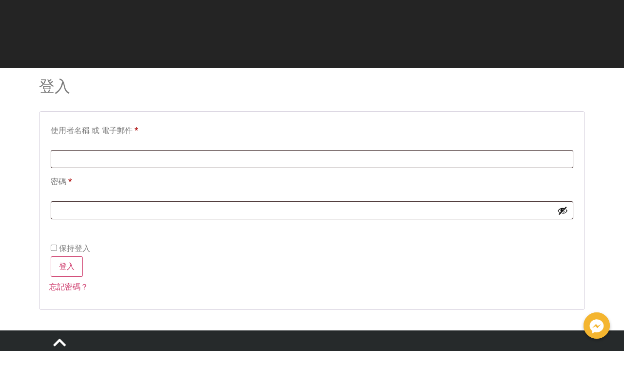

--- FILE ---
content_type: text/html; charset=UTF-8
request_url: https://ushine-maroc.com.tw/my-account/
body_size: 14918
content:
<!doctype html>
<html lang="zh-TW" prefix="og: https://ogp.me/ns#">
<head>
	<meta charset="UTF-8">
	<meta name="viewport" content="width=device-width, initial-scale=1">
	<link rel="profile" href="https://gmpg.org/xfn/11">
		<style>img:is([sizes="auto" i], [sizes^="auto," i]) { contain-intrinsic-size: 3000px 1500px }</style>
	
<!-- Search Engine Optimization by Rank Math - https://rankmath.com/ -->
<title>我的帳號 - AB MAROC摩洛哥爸爸有機初榨橄欖油</title>
<meta name="robots" content="noindex, follow"/>
<meta property="og:locale" content="zh_TW" />
<meta property="og:type" content="article" />
<meta property="og:title" content="我的帳號 - AB MAROC摩洛哥爸爸有機初榨橄欖油" />
<meta property="og:url" content="https://ushine-maroc.com.tw/my-account/" />
<meta property="og:site_name" content="AB MAROC摩洛哥爸爸有機初榨橄欖油" />
<meta property="og:updated_time" content="2022-07-24T11:46:27+08:00" />
<meta property="article:published_time" content="2022-06-15T14:53:23+08:00" />
<meta property="article:modified_time" content="2022-07-24T11:46:27+08:00" />
<meta name="twitter:card" content="summary_large_image" />
<meta name="twitter:title" content="我的帳號 - AB MAROC摩洛哥爸爸有機初榨橄欖油" />
<meta name="twitter:label1" content="Time to read" />
<meta name="twitter:data1" content="Less than a minute" />
<script type="application/ld+json" class="rank-math-schema">{"@context":"https://schema.org","@graph":[{"@type":"Organization","@id":"https://ushine-maroc.com.tw/#organization","name":"ushine maroc","url":"https://ushine-maroc.com.tw","logo":{"@type":"ImageObject","@id":"https://ushine-maroc.com.tw/#logo","url":"https://ushine-maroc.com.tw/wp-content/uploads/2022/07/33-03.png","contentUrl":"https://ushine-maroc.com.tw/wp-content/uploads/2022/07/33-03.png","caption":"ushine maroc","inLanguage":"zh-TW","width":"546","height":"406"}},{"@type":"WebSite","@id":"https://ushine-maroc.com.tw/#website","url":"https://ushine-maroc.com.tw","name":"ushine maroc","publisher":{"@id":"https://ushine-maroc.com.tw/#organization"},"inLanguage":"zh-TW"},{"@type":"WebPage","@id":"https://ushine-maroc.com.tw/my-account/#webpage","url":"https://ushine-maroc.com.tw/my-account/","name":"\u6211\u7684\u5e33\u865f - AB MAROC\u6469\u6d1b\u54e5\u7238\u7238\u6709\u6a5f\u521d\u69a8\u6a44\u6b16\u6cb9","datePublished":"2022-06-15T14:53:23+08:00","dateModified":"2022-07-24T11:46:27+08:00","isPartOf":{"@id":"https://ushine-maroc.com.tw/#website"},"inLanguage":"zh-TW"},{"@type":"Person","@id":"https://ushine-maroc.com.tw/author/admin/","name":"admin","url":"https://ushine-maroc.com.tw/author/admin/","image":{"@type":"ImageObject","@id":"https://secure.gravatar.com/avatar/2fa6242d4a7c1b748c2b2f9f9291bf7d87127bdfcdd8d1806544a9bb80994337?s=96&amp;d=mm&amp;r=g","url":"https://secure.gravatar.com/avatar/2fa6242d4a7c1b748c2b2f9f9291bf7d87127bdfcdd8d1806544a9bb80994337?s=96&amp;d=mm&amp;r=g","caption":"admin","inLanguage":"zh-TW"},"sameAs":["https://ushine-maroc.com.tw"],"worksFor":{"@id":"https://ushine-maroc.com.tw/#organization"}},{"@type":"Article","headline":"\u6211\u7684\u5e33\u865f - AB MAROC\u6469\u6d1b\u54e5\u7238\u7238\u6709\u6a5f\u521d\u69a8\u6a44\u6b16\u6cb9","datePublished":"2022-06-15T14:53:23+08:00","dateModified":"2022-07-24T11:46:27+08:00","author":{"@id":"https://ushine-maroc.com.tw/author/admin/","name":"admin"},"publisher":{"@id":"https://ushine-maroc.com.tw/#organization"},"name":"\u6211\u7684\u5e33\u865f - AB MAROC\u6469\u6d1b\u54e5\u7238\u7238\u6709\u6a5f\u521d\u69a8\u6a44\u6b16\u6cb9","@id":"https://ushine-maroc.com.tw/my-account/#richSnippet","isPartOf":{"@id":"https://ushine-maroc.com.tw/my-account/#webpage"},"inLanguage":"zh-TW","mainEntityOfPage":{"@id":"https://ushine-maroc.com.tw/my-account/#webpage"}}]}</script>
<!-- /Rank Math WordPress SEO plugin -->

<link rel='dns-prefetch' href='//www.googletagmanager.com' />
<link rel="alternate" type="application/rss+xml" title="訂閱《AB MAROC摩洛哥爸爸有機初榨橄欖油》&raquo; 資訊提供" href="https://ushine-maroc.com.tw/feed/" />
<link rel="alternate" type="application/rss+xml" title="訂閱《AB MAROC摩洛哥爸爸有機初榨橄欖油》&raquo; 留言的資訊提供" href="https://ushine-maroc.com.tw/comments/feed/" />
<link rel='stylesheet' id='wp-block-library-css' href='https://ushine-maroc.com.tw/wp-includes/css/dist/block-library/style.min.css?ver=6.8.1' media='all' />
<style id='global-styles-inline-css'>
:root{--wp--preset--aspect-ratio--square: 1;--wp--preset--aspect-ratio--4-3: 4/3;--wp--preset--aspect-ratio--3-4: 3/4;--wp--preset--aspect-ratio--3-2: 3/2;--wp--preset--aspect-ratio--2-3: 2/3;--wp--preset--aspect-ratio--16-9: 16/9;--wp--preset--aspect-ratio--9-16: 9/16;--wp--preset--color--black: #000000;--wp--preset--color--cyan-bluish-gray: #abb8c3;--wp--preset--color--white: #ffffff;--wp--preset--color--pale-pink: #f78da7;--wp--preset--color--vivid-red: #cf2e2e;--wp--preset--color--luminous-vivid-orange: #ff6900;--wp--preset--color--luminous-vivid-amber: #fcb900;--wp--preset--color--light-green-cyan: #7bdcb5;--wp--preset--color--vivid-green-cyan: #00d084;--wp--preset--color--pale-cyan-blue: #8ed1fc;--wp--preset--color--vivid-cyan-blue: #0693e3;--wp--preset--color--vivid-purple: #9b51e0;--wp--preset--gradient--vivid-cyan-blue-to-vivid-purple: linear-gradient(135deg,rgba(6,147,227,1) 0%,rgb(155,81,224) 100%);--wp--preset--gradient--light-green-cyan-to-vivid-green-cyan: linear-gradient(135deg,rgb(122,220,180) 0%,rgb(0,208,130) 100%);--wp--preset--gradient--luminous-vivid-amber-to-luminous-vivid-orange: linear-gradient(135deg,rgba(252,185,0,1) 0%,rgba(255,105,0,1) 100%);--wp--preset--gradient--luminous-vivid-orange-to-vivid-red: linear-gradient(135deg,rgba(255,105,0,1) 0%,rgb(207,46,46) 100%);--wp--preset--gradient--very-light-gray-to-cyan-bluish-gray: linear-gradient(135deg,rgb(238,238,238) 0%,rgb(169,184,195) 100%);--wp--preset--gradient--cool-to-warm-spectrum: linear-gradient(135deg,rgb(74,234,220) 0%,rgb(151,120,209) 20%,rgb(207,42,186) 40%,rgb(238,44,130) 60%,rgb(251,105,98) 80%,rgb(254,248,76) 100%);--wp--preset--gradient--blush-light-purple: linear-gradient(135deg,rgb(255,206,236) 0%,rgb(152,150,240) 100%);--wp--preset--gradient--blush-bordeaux: linear-gradient(135deg,rgb(254,205,165) 0%,rgb(254,45,45) 50%,rgb(107,0,62) 100%);--wp--preset--gradient--luminous-dusk: linear-gradient(135deg,rgb(255,203,112) 0%,rgb(199,81,192) 50%,rgb(65,88,208) 100%);--wp--preset--gradient--pale-ocean: linear-gradient(135deg,rgb(255,245,203) 0%,rgb(182,227,212) 50%,rgb(51,167,181) 100%);--wp--preset--gradient--electric-grass: linear-gradient(135deg,rgb(202,248,128) 0%,rgb(113,206,126) 100%);--wp--preset--gradient--midnight: linear-gradient(135deg,rgb(2,3,129) 0%,rgb(40,116,252) 100%);--wp--preset--font-size--small: 13px;--wp--preset--font-size--medium: 20px;--wp--preset--font-size--large: 36px;--wp--preset--font-size--x-large: 42px;--wp--preset--spacing--20: 0.44rem;--wp--preset--spacing--30: 0.67rem;--wp--preset--spacing--40: 1rem;--wp--preset--spacing--50: 1.5rem;--wp--preset--spacing--60: 2.25rem;--wp--preset--spacing--70: 3.38rem;--wp--preset--spacing--80: 5.06rem;--wp--preset--shadow--natural: 6px 6px 9px rgba(0, 0, 0, 0.2);--wp--preset--shadow--deep: 12px 12px 50px rgba(0, 0, 0, 0.4);--wp--preset--shadow--sharp: 6px 6px 0px rgba(0, 0, 0, 0.2);--wp--preset--shadow--outlined: 6px 6px 0px -3px rgba(255, 255, 255, 1), 6px 6px rgba(0, 0, 0, 1);--wp--preset--shadow--crisp: 6px 6px 0px rgba(0, 0, 0, 1);}:root { --wp--style--global--content-size: 800px;--wp--style--global--wide-size: 1200px; }:where(body) { margin: 0; }.wp-site-blocks > .alignleft { float: left; margin-right: 2em; }.wp-site-blocks > .alignright { float: right; margin-left: 2em; }.wp-site-blocks > .aligncenter { justify-content: center; margin-left: auto; margin-right: auto; }:where(.wp-site-blocks) > * { margin-block-start: 24px; margin-block-end: 0; }:where(.wp-site-blocks) > :first-child { margin-block-start: 0; }:where(.wp-site-blocks) > :last-child { margin-block-end: 0; }:root { --wp--style--block-gap: 24px; }:root :where(.is-layout-flow) > :first-child{margin-block-start: 0;}:root :where(.is-layout-flow) > :last-child{margin-block-end: 0;}:root :where(.is-layout-flow) > *{margin-block-start: 24px;margin-block-end: 0;}:root :where(.is-layout-constrained) > :first-child{margin-block-start: 0;}:root :where(.is-layout-constrained) > :last-child{margin-block-end: 0;}:root :where(.is-layout-constrained) > *{margin-block-start: 24px;margin-block-end: 0;}:root :where(.is-layout-flex){gap: 24px;}:root :where(.is-layout-grid){gap: 24px;}.is-layout-flow > .alignleft{float: left;margin-inline-start: 0;margin-inline-end: 2em;}.is-layout-flow > .alignright{float: right;margin-inline-start: 2em;margin-inline-end: 0;}.is-layout-flow > .aligncenter{margin-left: auto !important;margin-right: auto !important;}.is-layout-constrained > .alignleft{float: left;margin-inline-start: 0;margin-inline-end: 2em;}.is-layout-constrained > .alignright{float: right;margin-inline-start: 2em;margin-inline-end: 0;}.is-layout-constrained > .aligncenter{margin-left: auto !important;margin-right: auto !important;}.is-layout-constrained > :where(:not(.alignleft):not(.alignright):not(.alignfull)){max-width: var(--wp--style--global--content-size);margin-left: auto !important;margin-right: auto !important;}.is-layout-constrained > .alignwide{max-width: var(--wp--style--global--wide-size);}body .is-layout-flex{display: flex;}.is-layout-flex{flex-wrap: wrap;align-items: center;}.is-layout-flex > :is(*, div){margin: 0;}body .is-layout-grid{display: grid;}.is-layout-grid > :is(*, div){margin: 0;}body{padding-top: 0px;padding-right: 0px;padding-bottom: 0px;padding-left: 0px;}a:where(:not(.wp-element-button)){text-decoration: underline;}:root :where(.wp-element-button, .wp-block-button__link){background-color: #32373c;border-width: 0;color: #fff;font-family: inherit;font-size: inherit;line-height: inherit;padding: calc(0.667em + 2px) calc(1.333em + 2px);text-decoration: none;}.has-black-color{color: var(--wp--preset--color--black) !important;}.has-cyan-bluish-gray-color{color: var(--wp--preset--color--cyan-bluish-gray) !important;}.has-white-color{color: var(--wp--preset--color--white) !important;}.has-pale-pink-color{color: var(--wp--preset--color--pale-pink) !important;}.has-vivid-red-color{color: var(--wp--preset--color--vivid-red) !important;}.has-luminous-vivid-orange-color{color: var(--wp--preset--color--luminous-vivid-orange) !important;}.has-luminous-vivid-amber-color{color: var(--wp--preset--color--luminous-vivid-amber) !important;}.has-light-green-cyan-color{color: var(--wp--preset--color--light-green-cyan) !important;}.has-vivid-green-cyan-color{color: var(--wp--preset--color--vivid-green-cyan) !important;}.has-pale-cyan-blue-color{color: var(--wp--preset--color--pale-cyan-blue) !important;}.has-vivid-cyan-blue-color{color: var(--wp--preset--color--vivid-cyan-blue) !important;}.has-vivid-purple-color{color: var(--wp--preset--color--vivid-purple) !important;}.has-black-background-color{background-color: var(--wp--preset--color--black) !important;}.has-cyan-bluish-gray-background-color{background-color: var(--wp--preset--color--cyan-bluish-gray) !important;}.has-white-background-color{background-color: var(--wp--preset--color--white) !important;}.has-pale-pink-background-color{background-color: var(--wp--preset--color--pale-pink) !important;}.has-vivid-red-background-color{background-color: var(--wp--preset--color--vivid-red) !important;}.has-luminous-vivid-orange-background-color{background-color: var(--wp--preset--color--luminous-vivid-orange) !important;}.has-luminous-vivid-amber-background-color{background-color: var(--wp--preset--color--luminous-vivid-amber) !important;}.has-light-green-cyan-background-color{background-color: var(--wp--preset--color--light-green-cyan) !important;}.has-vivid-green-cyan-background-color{background-color: var(--wp--preset--color--vivid-green-cyan) !important;}.has-pale-cyan-blue-background-color{background-color: var(--wp--preset--color--pale-cyan-blue) !important;}.has-vivid-cyan-blue-background-color{background-color: var(--wp--preset--color--vivid-cyan-blue) !important;}.has-vivid-purple-background-color{background-color: var(--wp--preset--color--vivid-purple) !important;}.has-black-border-color{border-color: var(--wp--preset--color--black) !important;}.has-cyan-bluish-gray-border-color{border-color: var(--wp--preset--color--cyan-bluish-gray) !important;}.has-white-border-color{border-color: var(--wp--preset--color--white) !important;}.has-pale-pink-border-color{border-color: var(--wp--preset--color--pale-pink) !important;}.has-vivid-red-border-color{border-color: var(--wp--preset--color--vivid-red) !important;}.has-luminous-vivid-orange-border-color{border-color: var(--wp--preset--color--luminous-vivid-orange) !important;}.has-luminous-vivid-amber-border-color{border-color: var(--wp--preset--color--luminous-vivid-amber) !important;}.has-light-green-cyan-border-color{border-color: var(--wp--preset--color--light-green-cyan) !important;}.has-vivid-green-cyan-border-color{border-color: var(--wp--preset--color--vivid-green-cyan) !important;}.has-pale-cyan-blue-border-color{border-color: var(--wp--preset--color--pale-cyan-blue) !important;}.has-vivid-cyan-blue-border-color{border-color: var(--wp--preset--color--vivid-cyan-blue) !important;}.has-vivid-purple-border-color{border-color: var(--wp--preset--color--vivid-purple) !important;}.has-vivid-cyan-blue-to-vivid-purple-gradient-background{background: var(--wp--preset--gradient--vivid-cyan-blue-to-vivid-purple) !important;}.has-light-green-cyan-to-vivid-green-cyan-gradient-background{background: var(--wp--preset--gradient--light-green-cyan-to-vivid-green-cyan) !important;}.has-luminous-vivid-amber-to-luminous-vivid-orange-gradient-background{background: var(--wp--preset--gradient--luminous-vivid-amber-to-luminous-vivid-orange) !important;}.has-luminous-vivid-orange-to-vivid-red-gradient-background{background: var(--wp--preset--gradient--luminous-vivid-orange-to-vivid-red) !important;}.has-very-light-gray-to-cyan-bluish-gray-gradient-background{background: var(--wp--preset--gradient--very-light-gray-to-cyan-bluish-gray) !important;}.has-cool-to-warm-spectrum-gradient-background{background: var(--wp--preset--gradient--cool-to-warm-spectrum) !important;}.has-blush-light-purple-gradient-background{background: var(--wp--preset--gradient--blush-light-purple) !important;}.has-blush-bordeaux-gradient-background{background: var(--wp--preset--gradient--blush-bordeaux) !important;}.has-luminous-dusk-gradient-background{background: var(--wp--preset--gradient--luminous-dusk) !important;}.has-pale-ocean-gradient-background{background: var(--wp--preset--gradient--pale-ocean) !important;}.has-electric-grass-gradient-background{background: var(--wp--preset--gradient--electric-grass) !important;}.has-midnight-gradient-background{background: var(--wp--preset--gradient--midnight) !important;}.has-small-font-size{font-size: var(--wp--preset--font-size--small) !important;}.has-medium-font-size{font-size: var(--wp--preset--font-size--medium) !important;}.has-large-font-size{font-size: var(--wp--preset--font-size--large) !important;}.has-x-large-font-size{font-size: var(--wp--preset--font-size--x-large) !important;}
:root :where(.wp-block-pullquote){font-size: 1.5em;line-height: 1.6;}
</style>
<link rel='stylesheet' id='chaty-front-css-css' href='https://ushine-maroc.com.tw/wp-content/plugins/chaty/css/chaty-front.min.css?ver=3.0.51655371836' media='all' />
<link rel='stylesheet' id='select2-css' href='https://ushine-maroc.com.tw/wp-content/plugins/woocommerce/assets/css/select2.css?ver=9.8.1' media='all' />
<link rel='stylesheet' id='woocommerce-layout-css' href='https://ushine-maroc.com.tw/wp-content/plugins/woocommerce/assets/css/woocommerce-layout.css?ver=9.8.1' media='all' />
<link rel='stylesheet' id='woocommerce-smallscreen-css' href='https://ushine-maroc.com.tw/wp-content/plugins/woocommerce/assets/css/woocommerce-smallscreen.css?ver=9.8.1' media='only screen and (max-width: 768px)' />
<link rel='stylesheet' id='woocommerce-general-css' href='https://ushine-maroc.com.tw/wp-content/plugins/woocommerce/assets/css/woocommerce.css?ver=9.8.1' media='all' />
<style id='woocommerce-inline-inline-css'>
.woocommerce form .form-row .required { visibility: visible; }
</style>
<link rel='stylesheet' id='kodewp_payment_qr-css' href='https://ushine-maroc.com.tw/wp-content/plugins/payment-qr-woo/assets/woopro-front.css?ver=6.8.1' media='all' />
<link rel='stylesheet' id='brands-styles-css' href='https://ushine-maroc.com.tw/wp-content/plugins/woocommerce/assets/css/brands.css?ver=9.8.1' media='all' />
<link rel='stylesheet' id='hello-elementor-css' href='https://ushine-maroc.com.tw/wp-content/themes/hello-elementor/style.min.css?ver=3.4.0' media='all' />
<link rel='stylesheet' id='hello-elementor-theme-style-css' href='https://ushine-maroc.com.tw/wp-content/themes/hello-elementor/theme.min.css?ver=3.4.0' media='all' />
<link rel='stylesheet' id='hello-elementor-header-footer-css' href='https://ushine-maroc.com.tw/wp-content/themes/hello-elementor/header-footer.min.css?ver=3.4.0' media='all' />
<link rel='stylesheet' id='elementor-frontend-css' href='https://ushine-maroc.com.tw/wp-content/plugins/elementor/assets/css/frontend.min.css?ver=3.29.0' media='all' />
<link rel='stylesheet' id='elementor-post-4-css' href='https://ushine-maroc.com.tw/wp-content/uploads/elementor/css/post-4.css?ver=1748246918' media='all' />
<link rel='stylesheet' id='widget-image-css' href='https://ushine-maroc.com.tw/wp-content/plugins/elementor/assets/css/widget-image.min.css?ver=3.29.0' media='all' />
<link rel='stylesheet' id='widget-nav-menu-css' href='https://ushine-maroc.com.tw/wp-content/plugins/elementor-pro/assets/css/widget-nav-menu.min.css?ver=3.29.0' media='all' />
<link rel='stylesheet' id='widget-woocommerce-menu-cart-css' href='https://ushine-maroc.com.tw/wp-content/plugins/elementor-pro/assets/css/widget-woocommerce-menu-cart.min.css?ver=3.29.0' media='all' />
<link rel='stylesheet' id='e-sticky-css' href='https://ushine-maroc.com.tw/wp-content/plugins/elementor-pro/assets/css/modules/sticky.min.css?ver=3.29.0' media='all' />
<link rel='stylesheet' id='e-animation-pulse-shrink-css' href='https://ushine-maroc.com.tw/wp-content/plugins/elementor/assets/lib/animations/styles/e-animation-pulse-shrink.min.css?ver=3.29.0' media='all' />
<link rel='stylesheet' id='widget-divider-css' href='https://ushine-maroc.com.tw/wp-content/plugins/elementor/assets/css/widget-divider.min.css?ver=3.29.0' media='all' />
<link rel='stylesheet' id='widget-heading-css' href='https://ushine-maroc.com.tw/wp-content/plugins/elementor/assets/css/widget-heading.min.css?ver=3.29.0' media='all' />
<link rel='stylesheet' id='widget-icon-list-css' href='https://ushine-maroc.com.tw/wp-content/plugins/elementor/assets/css/widget-icon-list.min.css?ver=3.29.0' media='all' />
<link rel='stylesheet' id='elementor-icons-css' href='https://ushine-maroc.com.tw/wp-content/plugins/elementor/assets/lib/eicons/css/elementor-icons.min.css?ver=5.40.0' media='all' />
<link rel='stylesheet' id='elementor-post-232-css' href='https://ushine-maroc.com.tw/wp-content/uploads/elementor/css/post-232.css?ver=1748396359' media='all' />
<link rel='stylesheet' id='elementor-post-141-css' href='https://ushine-maroc.com.tw/wp-content/uploads/elementor/css/post-141.css?ver=1748249372' media='all' />
<link rel='stylesheet' id='elementor-post-157-css' href='https://ushine-maroc.com.tw/wp-content/uploads/elementor/css/post-157.css?ver=1748246918' media='all' />
<link rel='stylesheet' id='elementor-gf-local-roboto-css' href='https://ushine-maroc.com.tw/wp-content/uploads/elementor/google-fonts/css/roboto.css?ver=1744269110' media='all' />
<link rel='stylesheet' id='elementor-gf-local-robotoslab-css' href='https://ushine-maroc.com.tw/wp-content/uploads/elementor/google-fonts/css/robotoslab.css?ver=1744269114' media='all' />
<link rel='stylesheet' id='elementor-gf-local-montserrat-css' href='https://ushine-maroc.com.tw/wp-content/uploads/elementor/google-fonts/css/montserrat.css?ver=1744269120' media='all' />
<link rel='stylesheet' id='elementor-gf-local-metrophobic-css' href='https://ushine-maroc.com.tw/wp-content/uploads/elementor/google-fonts/css/metrophobic.css?ver=1744269120' media='all' />
<link rel='stylesheet' id='elementor-icons-shared-0-css' href='https://ushine-maroc.com.tw/wp-content/plugins/elementor/assets/lib/font-awesome/css/fontawesome.min.css?ver=5.15.3' media='all' />
<link rel='stylesheet' id='elementor-icons-fa-solid-css' href='https://ushine-maroc.com.tw/wp-content/plugins/elementor/assets/lib/font-awesome/css/solid.min.css?ver=5.15.3' media='all' />
<link rel='stylesheet' id='elementor-icons-fa-brands-css' href='https://ushine-maroc.com.tw/wp-content/plugins/elementor/assets/lib/font-awesome/css/brands.min.css?ver=5.15.3' media='all' />
<script src="https://ushine-maroc.com.tw/wp-includes/js/jquery/jquery.min.js?ver=3.7.1" id="jquery-core-js"></script>
<script src="https://ushine-maroc.com.tw/wp-includes/js/jquery/jquery-migrate.min.js?ver=3.4.1" id="jquery-migrate-js"></script>
<script id="chaty-front-end-js-extra">
var chaty_settings = {"ajax_url":"https:\/\/ushine-maroc.com.tw\/wp-admin\/admin-ajax.php","analytics":"0","chaty_widgets":[{"id":0,"identifier":0,"settings":{"cta_type":"simple-view","cta_body":"","cta_head":"","cta_head_bg_color":"","cta_head_text_color":"","show_close_button":1,"position":"right","custom_position":1,"bottom_spacing":"25","side_spacing":"25","icon_view":"vertical","default_state":"click","cta_text":"","cta_text_color":"rgb(26, 12, 12)","cta_bg_color":"#ffffff","show_cta":"all_time","is_pending_mesg_enabled":"off","pending_mesg_count":"1","pending_mesg_count_color":"#ffffff","pending_mesg_count_bgcolor":"#dd0000","widget_icon":"chat-base","widget_icon_url":"","font_family":"-apple-system,BlinkMacSystemFont,Segoe UI,Roboto,Oxygen-Sans,Ubuntu,Cantarell,Helvetica Neue,sans-serif","widget_size":"54","custom_widget_size":"54","is_google_analytics_enabled":0,"close_text":"Hide","widget_color":"#000","widget_rgb_color":"0,0,0","has_custom_css":0,"custom_css":"","widget_token":"9ac95898fb","widget_index":"","attention_effect":"spin"},"triggers":{"has_time_delay":1,"time_delay":"0","exit_intent":0,"has_display_after_page_scroll":0,"display_after_page_scroll":"0","auto_hide_widget":0,"hide_after":0,"show_on_pages_rules":[],"time_diff":0,"has_date_scheduling_rules":0,"date_scheduling_rules":{"start_date_time":"","end_date_time":""},"date_scheduling_rules_timezone":0,"day_hours_scheduling_rules_timezone":0,"has_day_hours_scheduling_rules":[],"day_hours_scheduling_rules":[],"day_time_diff":0,"show_on_direct_visit":0,"show_on_referrer_social_network":0,"show_on_referrer_search_engines":0,"show_on_referrer_google_ads":0,"show_on_referrer_urls":[],"has_show_on_specific_referrer_urls":0,"has_traffic_source":0,"has_countries":0,"countries":[],"has_target_rules":0},"channels":[{"channel":"Facebook_Messenger","value":"https:\/\/m.me\/1ABMAROC","hover_text":"Facebook Messenger","svg_icon":"<svg width=\"39\" height=\"39\" viewBox=\"0 0 39 39\" fill=\"none\" xmlns=\"http:\/\/www.w3.org\/2000\/svg\"><circle class=\"color-element\" cx=\"19.4395\" cy=\"19.4395\" r=\"19.4395\" fill=\"#1E88E5\"\/><path fill-rule=\"evenodd\" clip-rule=\"evenodd\" d=\"M0 9.63934C0 4.29861 4.68939 0 10.4209 0C16.1524 0 20.8418 4.29861 20.8418 9.63934C20.8418 14.98 16.1524 19.2787 10.4209 19.2787C9.37878 19.2787 8.33673 19.1484 7.42487 18.8879L3.90784 20.8418V17.1945C1.56311 15.3708 0 12.6353 0 9.63934ZM8.85779 10.1604L11.463 13.0261L17.1945 6.90384L12.1143 9.76959L9.37885 6.90384L3.64734 13.0261L8.85779 10.1604Z\" transform=\"translate(9.01854 10.3146)\" fill=\"white\"\/><\/svg>","is_desktop":1,"is_mobile":1,"icon_color":"#f4b52f","icon_rgb_color":"244,181,47","channel_type":"Facebook_Messenger","custom_image_url":"","order":"","pre_set_message":"","is_use_web_version":"1","is_open_new_tab":"1","is_default_open":"0","has_welcome_message":"0","chat_welcome_message":"","qr_code_image_url":"","mail_subject":"","channel_account_type":"personal","contact_form_settings":[],"contact_fields":[],"url":"https:\/\/m.me\/1ABMAROC","mobile_target":"","desktop_target":"_blank","target":"_blank","is_agent":0,"agent_data":[],"header_text":"","header_sub_text":"","header_bg_color":"","header_text_color":"","widget_token":"9ac95898fb","widget_index":"","click_event":""}]}],"data_analytics_settings":"off"};
</script>
<script src="https://ushine-maroc.com.tw/wp-content/plugins/chaty/js/cht-front-script.min.js?ver=3.0.51655371836" id="chaty-front-end-js"></script>
<script src="https://ushine-maroc.com.tw/wp-content/plugins/woocommerce/assets/js/jquery-blockui/jquery.blockUI.min.js?ver=2.7.0-wc.9.8.1" id="jquery-blockui-js" defer data-wp-strategy="defer"></script>
<script id="wc-add-to-cart-js-extra">
var wc_add_to_cart_params = {"ajax_url":"\/wp-admin\/admin-ajax.php","wc_ajax_url":"\/?wc-ajax=%%endpoint%%","i18n_view_cart":"\u67e5\u770b\u8cfc\u7269\u8eca","cart_url":"https:\/\/ushine-maroc.com.tw\/cart\/","is_cart":"","cart_redirect_after_add":"no"};
</script>
<script src="https://ushine-maroc.com.tw/wp-content/plugins/woocommerce/assets/js/frontend/add-to-cart.min.js?ver=9.8.1" id="wc-add-to-cart-js" defer data-wp-strategy="defer"></script>
<script src="https://ushine-maroc.com.tw/wp-content/plugins/woocommerce/assets/js/selectWoo/selectWoo.full.min.js?ver=1.0.9-wc.9.8.1" id="selectWoo-js" defer data-wp-strategy="defer"></script>
<script src="https://ushine-maroc.com.tw/wp-content/plugins/woocommerce/assets/js/frontend/account-i18n.min.js?ver=9.8.1" id="wc-account-i18n-js" defer data-wp-strategy="defer"></script>
<script src="https://ushine-maroc.com.tw/wp-content/plugins/woocommerce/assets/js/js-cookie/js.cookie.min.js?ver=2.1.4-wc.9.8.1" id="js-cookie-js" defer data-wp-strategy="defer"></script>
<script id="woocommerce-js-extra">
var woocommerce_params = {"ajax_url":"\/wp-admin\/admin-ajax.php","wc_ajax_url":"\/?wc-ajax=%%endpoint%%","i18n_password_show":"\u986f\u793a\u5bc6\u78bc","i18n_password_hide":"\u96b1\u85cf\u5bc6\u78bc"};
</script>
<script src="https://ushine-maroc.com.tw/wp-content/plugins/woocommerce/assets/js/frontend/woocommerce.min.js?ver=9.8.1" id="woocommerce-js" defer data-wp-strategy="defer"></script>
<script id="kodewp_payment_qr-js-extra">
var kwajaxurl = {"ajaxurl":"https:\/\/ushine-maroc.com.tw\/wp-admin\/admin-ajax.php"};
var kwp_translate = {"kwp_pqr_btn_continue":"Continue","kwp_pqr_upload_images":"Please only upload images"};
</script>
<script src="https://ushine-maroc.com.tw/wp-content/plugins/payment-qr-woo/assets/woopro-front.js?ver=1.1" id="kodewp_payment_qr-js"></script>

<!-- Google tag (gtag.js) snippet added by Site Kit -->

<!-- Google Analytics snippet added by Site Kit -->
<script src="https://www.googletagmanager.com/gtag/js?id=G-XV83QP183Z" id="google_gtagjs-js" async></script>
<script id="google_gtagjs-js-after">
window.dataLayer = window.dataLayer || [];function gtag(){dataLayer.push(arguments);}
gtag("set","linker",{"domains":["ushine-maroc.com.tw"]});
gtag("js", new Date());
gtag("set", "developer_id.dZTNiMT", true);
gtag("config", "G-XV83QP183Z");
</script>

<!-- End Google tag (gtag.js) snippet added by Site Kit -->
<link rel="https://api.w.org/" href="https://ushine-maroc.com.tw/wp-json/" /><link rel="alternate" title="JSON" type="application/json" href="https://ushine-maroc.com.tw/wp-json/wp/v2/pages/232" /><link rel="EditURI" type="application/rsd+xml" title="RSD" href="https://ushine-maroc.com.tw/xmlrpc.php?rsd" />
<meta name="generator" content="WordPress 6.8.1" />
<link rel='shortlink' href='https://ushine-maroc.com.tw/?p=232' />
<link rel="alternate" title="oEmbed (JSON)" type="application/json+oembed" href="https://ushine-maroc.com.tw/wp-json/oembed/1.0/embed?url=https%3A%2F%2Fushine-maroc.com.tw%2Fmy-account%2F" />
<link rel="alternate" title="oEmbed (XML)" type="text/xml+oembed" href="https://ushine-maroc.com.tw/wp-json/oembed/1.0/embed?url=https%3A%2F%2Fushine-maroc.com.tw%2Fmy-account%2F&#038;format=xml" />
<meta name="generator" content="Site Kit by Google 1.153.0" /><meta name="generator" content="performance-lab 3.9.0; plugins: webp-uploads">
<meta name="generator" content="webp-uploads 2.5.1">
	<noscript><style>.woocommerce-product-gallery{ opacity: 1 !important; }</style></noscript>
	<meta name="generator" content="Elementor 3.29.0; features: additional_custom_breakpoints, e_local_google_fonts; settings: css_print_method-external, google_font-enabled, font_display-auto">
			<script  type="text/javascript">
				!function(f,b,e,v,n,t,s){if(f.fbq)return;n=f.fbq=function(){n.callMethod?
					n.callMethod.apply(n,arguments):n.queue.push(arguments)};if(!f._fbq)f._fbq=n;
					n.push=n;n.loaded=!0;n.version='2.0';n.queue=[];t=b.createElement(e);t.async=!0;
					t.src=v;s=b.getElementsByTagName(e)[0];s.parentNode.insertBefore(t,s)}(window,
					document,'script','https://connect.facebook.net/en_US/fbevents.js');
			</script>
			<!-- WooCommerce Facebook Integration Begin -->
			<script  type="text/javascript">

				fbq('init', '1275598740484827', {}, {
    "agent": "woocommerce-9.8.1-3.4.6"
});

				fbq( 'track', 'PageView', {
    "source": "woocommerce",
    "version": "9.8.1",
    "pluginVersion": "3.4.6"
} );

				document.addEventListener( 'DOMContentLoaded', function() {
					// Insert placeholder for events injected when a product is added to the cart through AJAX.
					document.body.insertAdjacentHTML( 'beforeend', '<div class=\"wc-facebook-pixel-event-placeholder\"></div>' );
				}, false );

			</script>
			<!-- WooCommerce Facebook Integration End -->
						<style>
				.e-con.e-parent:nth-of-type(n+4):not(.e-lazyloaded):not(.e-no-lazyload),
				.e-con.e-parent:nth-of-type(n+4):not(.e-lazyloaded):not(.e-no-lazyload) * {
					background-image: none !important;
				}
				@media screen and (max-height: 1024px) {
					.e-con.e-parent:nth-of-type(n+3):not(.e-lazyloaded):not(.e-no-lazyload),
					.e-con.e-parent:nth-of-type(n+3):not(.e-lazyloaded):not(.e-no-lazyload) * {
						background-image: none !important;
					}
				}
				@media screen and (max-height: 640px) {
					.e-con.e-parent:nth-of-type(n+2):not(.e-lazyloaded):not(.e-no-lazyload),
					.e-con.e-parent:nth-of-type(n+2):not(.e-lazyloaded):not(.e-no-lazyload) * {
						background-image: none !important;
					}
				}
			</style>
			<link rel="icon" href="https://ushine-maroc.com.tw/wp-content/uploads/2022/06/摩洛哥爸爸LOGO黑-100x100.png" sizes="32x32" />
<link rel="icon" href="https://ushine-maroc.com.tw/wp-content/uploads/2022/06/摩洛哥爸爸LOGO黑-300x300.png" sizes="192x192" />
<link rel="apple-touch-icon" href="https://ushine-maroc.com.tw/wp-content/uploads/2022/06/摩洛哥爸爸LOGO黑-300x300.png" />
<meta name="msapplication-TileImage" content="https://ushine-maroc.com.tw/wp-content/uploads/2022/06/摩洛哥爸爸LOGO黑-300x300.png" />
</head>
<body class="wp-singular page-template-default page page-id-232 wp-custom-logo wp-embed-responsive wp-theme-hello-elementor theme-hello-elementor woocommerce-account woocommerce-page woocommerce-no-js hello-elementor-default elementor-default elementor-kit-4 elementor-page elementor-page-232">


<a class="skip-link screen-reader-text" href="#content">跳至主要內容</a>

		<div data-elementor-type="header" data-elementor-id="141" class="elementor elementor-141 elementor-location-header" data-elementor-post-type="elementor_library">
			<div class="elementor-element elementor-element-cf17718 e-con-full e-flex e-con e-parent" data-id="cf17718" data-element_type="container" data-settings="{&quot;background_background&quot;:&quot;classic&quot;,&quot;sticky&quot;:&quot;top&quot;,&quot;sticky_on&quot;:[&quot;desktop&quot;,&quot;tablet&quot;,&quot;mobile&quot;],&quot;sticky_offset&quot;:0,&quot;sticky_effects_offset&quot;:0,&quot;sticky_anchor_link_offset&quot;:0}">
		<div class="elementor-element elementor-element-00e45a8 e-con-full e-flex e-con e-child" data-id="00e45a8" data-element_type="container">
				<div class="elementor-element elementor-element-bcc7a6e elementor-widget elementor-widget-theme-site-logo elementor-widget-image" data-id="bcc7a6e" data-element_type="widget" data-widget_type="theme-site-logo.default">
				<div class="elementor-widget-container">
											<a href="https://ushine-maroc.com.tw">
			<img src="https://ushine-maroc.com.tw/wp-content/uploads/2022/06/摩洛哥爸爸LOGO-03.png" title="摩洛哥爸爸LOGO-03" alt="摩洛哥爸爸LOGO-03" loading="lazy" />				</a>
											</div>
				</div>
				</div>
		<div class="elementor-element elementor-element-5b3b263 e-con-full e-flex e-con e-child" data-id="5b3b263" data-element_type="container">
				<div class="elementor-element elementor-element-2df2b5f elementor-nav-menu__align-center elementor-nav-menu--stretch elementor-nav-menu--dropdown-tablet elementor-nav-menu__text-align-aside elementor-nav-menu--toggle elementor-nav-menu--burger elementor-widget elementor-widget-nav-menu" data-id="2df2b5f" data-element_type="widget" data-settings="{&quot;full_width&quot;:&quot;stretch&quot;,&quot;layout&quot;:&quot;horizontal&quot;,&quot;submenu_icon&quot;:{&quot;value&quot;:&quot;&lt;i class=\&quot;fas fa-caret-down\&quot;&gt;&lt;\/i&gt;&quot;,&quot;library&quot;:&quot;fa-solid&quot;},&quot;toggle&quot;:&quot;burger&quot;}" data-widget_type="nav-menu.default">
				<div class="elementor-widget-container">
								<nav aria-label="選單" class="elementor-nav-menu--main elementor-nav-menu__container elementor-nav-menu--layout-horizontal e--pointer-text e--animation-float">
				<ul id="menu-1-2df2b5f" class="elementor-nav-menu"><li class="menu-item menu-item-type-custom menu-item-object-custom menu-item-home menu-item-224"><a href="https://ushine-maroc.com.tw/#about" class="elementor-item elementor-item-anchor">品牌理念</a></li>
<li class="menu-item menu-item-type-custom menu-item-object-custom menu-item-home menu-item-881"><a href="https://ushine-maroc.com.tw/#farm" class="elementor-item elementor-item-anchor">產地介紹</a></li>
<li class="menu-item menu-item-type-custom menu-item-object-custom menu-item-home menu-item-885"><a href="https://ushine-maroc.com.tw/#certificate" class="elementor-item elementor-item-anchor">專業認證</a></li>
<li class="menu-item menu-item-type-custom menu-item-object-custom menu-item-home menu-item-235"><a href="https://ushine-maroc.com.tw/#product" class="elementor-item elementor-item-anchor">購物車專區</a></li>
<li class="menu-item menu-item-type-custom menu-item-object-custom menu-item-home menu-item-351"><a href="https://ushine-maroc.com.tw/#news" class="elementor-item elementor-item-anchor">最新消息</a></li>
<li class="menu-item menu-item-type-taxonomy menu-item-object-category menu-item-2771"><a href="https://ushine-maroc.com.tw/category/%e5%85%a8%e9%83%a8%e6%96%87%e7%ab%a0/" class="elementor-item">精選文章</a></li>
</ul>			</nav>
					<div class="elementor-menu-toggle" role="button" tabindex="0" aria-label="選單切換" aria-expanded="false">
			<i aria-hidden="true" role="presentation" class="elementor-menu-toggle__icon--open eicon-menu-bar"></i><i aria-hidden="true" role="presentation" class="elementor-menu-toggle__icon--close eicon-close"></i>		</div>
					<nav class="elementor-nav-menu--dropdown elementor-nav-menu__container" aria-hidden="true">
				<ul id="menu-2-2df2b5f" class="elementor-nav-menu"><li class="menu-item menu-item-type-custom menu-item-object-custom menu-item-home menu-item-224"><a href="https://ushine-maroc.com.tw/#about" class="elementor-item elementor-item-anchor" tabindex="-1">品牌理念</a></li>
<li class="menu-item menu-item-type-custom menu-item-object-custom menu-item-home menu-item-881"><a href="https://ushine-maroc.com.tw/#farm" class="elementor-item elementor-item-anchor" tabindex="-1">產地介紹</a></li>
<li class="menu-item menu-item-type-custom menu-item-object-custom menu-item-home menu-item-885"><a href="https://ushine-maroc.com.tw/#certificate" class="elementor-item elementor-item-anchor" tabindex="-1">專業認證</a></li>
<li class="menu-item menu-item-type-custom menu-item-object-custom menu-item-home menu-item-235"><a href="https://ushine-maroc.com.tw/#product" class="elementor-item elementor-item-anchor" tabindex="-1">購物車專區</a></li>
<li class="menu-item menu-item-type-custom menu-item-object-custom menu-item-home menu-item-351"><a href="https://ushine-maroc.com.tw/#news" class="elementor-item elementor-item-anchor" tabindex="-1">最新消息</a></li>
<li class="menu-item menu-item-type-taxonomy menu-item-object-category menu-item-2771"><a href="https://ushine-maroc.com.tw/category/%e5%85%a8%e9%83%a8%e6%96%87%e7%ab%a0/" class="elementor-item" tabindex="-1">精選文章</a></li>
</ul>			</nav>
						</div>
				</div>
				<div class="elementor-element elementor-element-d8ccab5 toggle-icon--cart-solid elementor-menu-cart--items-indicator-bubble elementor-menu-cart--show-subtotal-yes elementor-menu-cart--cart-type-side-cart elementor-menu-cart--show-remove-button-yes elementor-widget elementor-widget-woocommerce-menu-cart" data-id="d8ccab5" data-element_type="widget" data-settings="{&quot;cart_type&quot;:&quot;side-cart&quot;,&quot;open_cart&quot;:&quot;click&quot;,&quot;automatically_open_cart&quot;:&quot;no&quot;}" data-widget_type="woocommerce-menu-cart.default">
				<div class="elementor-widget-container">
							<div class="elementor-menu-cart__wrapper">
							<div class="elementor-menu-cart__toggle_wrapper">
					<div class="elementor-menu-cart__container elementor-lightbox" aria-hidden="true">
						<div class="elementor-menu-cart__main" aria-hidden="true">
									<div class="elementor-menu-cart__close-button">
					</div>
									<div class="widget_shopping_cart_content">
															</div>
						</div>
					</div>
							<div class="elementor-menu-cart__toggle elementor-button-wrapper">
			<a id="elementor-menu-cart__toggle_button" href="#" class="elementor-menu-cart__toggle_button elementor-button elementor-size-sm" aria-expanded="false">
				<span class="elementor-button-text"><span class="woocommerce-Price-amount amount"><bdi><span class="woocommerce-Price-currencySymbol">&#78;&#84;&#36;</span>0.00</bdi></span></span>
				<span class="elementor-button-icon">
					<span class="elementor-button-icon-qty" data-counter="0">0</span>
					<i class="eicon-cart-solid"></i>					<span class="elementor-screen-only">購物籃</span>
				</span>
			</a>
		</div>
						</div>
					</div> <!-- close elementor-menu-cart__wrapper -->
						</div>
				</div>
				</div>
				</div>
				</div>
		
<main id="content" class="site-main post-232 page type-page status-publish hentry">

	
	<div class="page-content">
		<div data-elementor-type="wp-page" data-elementor-id="232" class="elementor elementor-232" data-elementor-post-type="page">
				<section class="elementor-section elementor-top-section elementor-element elementor-element-507d3dc elementor-section-height-min-height elementor-section-boxed elementor-section-height-default elementor-section-items-middle" data-id="507d3dc" data-element_type="section" data-settings="{&quot;background_background&quot;:&quot;classic&quot;}">
						<div class="elementor-container elementor-column-gap-default">
					<div class="elementor-column elementor-col-100 elementor-top-column elementor-element elementor-element-87dce04" data-id="87dce04" data-element_type="column">
			<div class="elementor-widget-wrap">
							</div>
		</div>
					</div>
		</section>
				<section class="elementor-section elementor-top-section elementor-element elementor-element-4331eda6 elementor-section-boxed elementor-section-height-default elementor-section-height-default" data-id="4331eda6" data-element_type="section">
						<div class="elementor-container elementor-column-gap-default">
					<div class="elementor-column elementor-col-100 elementor-top-column elementor-element elementor-element-3004c1e6" data-id="3004c1e6" data-element_type="column">
			<div class="elementor-widget-wrap elementor-element-populated">
						<div class="elementor-element elementor-element-36ec411d elementor-widget elementor-widget-text-editor" data-id="36ec411d" data-element_type="widget" data-widget_type="text-editor.default">
				<div class="elementor-widget-container"><div class="woocommerce">
<div class="woocommerce-notices-wrapper"></div>
<h2>登入</h2>
<form class="woocommerce-form woocommerce-form-login login" method="post" novalidate>
<p class="woocommerce-form-row woocommerce-form-row--wide form-row form-row-wide">
				<label for="username">使用者名稱 或 電子郵件&nbsp;<span class="required" aria-hidden="true">*</span><span class="screen-reader-text">必填</span></label><br />
				<input type="text" class="woocommerce-Input woocommerce-Input--text input-text" name="username" id="username" autocomplete="username" value="" required aria-required="true" />			</p>
<p class="woocommerce-form-row woocommerce-form-row--wide form-row form-row-wide">
				<label for="password">密碼&nbsp;<span class="required" aria-hidden="true">*</span><span class="screen-reader-text">必填</span></label><br />
				<input class="woocommerce-Input woocommerce-Input--text input-text" type="password" name="password" id="password" autocomplete="current-password" required aria-required="true" />
			</p>
<p class="form-row">
				<label class="woocommerce-form__label woocommerce-form__label-for-checkbox woocommerce-form-login__rememberme"><br />
					<input class="woocommerce-form__input woocommerce-form__input-checkbox" name="rememberme" type="checkbox" id="rememberme" value="forever" /> <span>保持登入</span><br />
				</label><br />
				<input type="hidden" id="woocommerce-login-nonce" name="woocommerce-login-nonce" value="<esi:include src='/?lsesi=nonce&esi=eyJhY3Rpb24iOiJ3b29jb21tZXJjZS1sb2dpbiIsIl9sc19zaWxlbmNlIjp0cnVlfQ%3D%3D&_hash=7b58aa904d0affbf16e92e4e04520fce' as-var='1' />" /><input type="hidden" name="_wp_http_referer" value="/my-account/" />				<button type="submit" class="woocommerce-button button woocommerce-form-login__submit" name="login" value="登入">登入</button>
			</p>
<p class="woocommerce-LostPassword lost_password">
				<a href="https://ushine-maroc.com.tw/my-account/lost-password/">忘記密碼？</a>
			</p>
</p></form>
</div></div>
				</div>
					</div>
		</div>
					</div>
		</section>		</div>
		
			</div>

	
</main>

			<div data-elementor-type="footer" data-elementor-id="157" class="elementor elementor-157 elementor-location-footer" data-elementor-post-type="elementor_library">
					<section class="elementor-section elementor-top-section elementor-element elementor-element-15f21f4d elementor-section-content-middle elementor-section-boxed elementor-section-height-default elementor-section-height-default" data-id="15f21f4d" data-element_type="section" data-settings="{&quot;background_background&quot;:&quot;classic&quot;}">
						<div class="elementor-container elementor-column-gap-default">
					<div class="elementor-column elementor-col-100 elementor-top-column elementor-element elementor-element-687d0b36" data-id="687d0b36" data-element_type="column">
			<div class="elementor-widget-wrap elementor-element-populated">
						<div class="elementor-element elementor-element-512eed8 elementor-view-default elementor-widget elementor-widget-icon" data-id="512eed8" data-element_type="widget" data-settings="{&quot;sticky&quot;:&quot;bottom&quot;,&quot;sticky_on&quot;:[&quot;desktop&quot;,&quot;tablet&quot;,&quot;mobile&quot;],&quot;sticky_offset&quot;:0,&quot;sticky_effects_offset&quot;:0,&quot;sticky_anchor_link_offset&quot;:0}" data-widget_type="icon.default">
				<div class="elementor-widget-container">
							<div class="elementor-icon-wrapper">
			<a class="elementor-icon elementor-animation-pulse-shrink" href="#top">
			<i aria-hidden="true" class="fas fa-chevron-up"></i>			</a>
		</div>
						</div>
				</div>
				<div class="elementor-element elementor-element-a9c452b elementor-nav-menu__align-end elementor-nav-menu--dropdown-mobile elementor-nav-menu__text-align-aside elementor-nav-menu--toggle elementor-nav-menu--burger elementor-widget elementor-widget-nav-menu" data-id="a9c452b" data-element_type="widget" data-settings="{&quot;layout&quot;:&quot;horizontal&quot;,&quot;submenu_icon&quot;:{&quot;value&quot;:&quot;&lt;i class=\&quot;fas fa-caret-down\&quot;&gt;&lt;\/i&gt;&quot;,&quot;library&quot;:&quot;fa-solid&quot;},&quot;toggle&quot;:&quot;burger&quot;}" data-widget_type="nav-menu.default">
				<div class="elementor-widget-container">
								<nav aria-label="選單" class="elementor-nav-menu--main elementor-nav-menu__container elementor-nav-menu--layout-horizontal e--pointer-text e--animation-none">
				<ul id="menu-1-a9c452b" class="elementor-nav-menu"><li class="menu-item menu-item-type-custom menu-item-object-custom menu-item-home menu-item-1958"><a href="https://ushine-maroc.com.tw/#about" class="elementor-item elementor-item-anchor">品牌理念</a></li>
<li class="menu-item menu-item-type-custom menu-item-object-custom menu-item-home menu-item-1959"><a href="https://ushine-maroc.com.tw/#farm" class="elementor-item elementor-item-anchor">產地介紹</a></li>
<li class="menu-item menu-item-type-custom menu-item-object-custom menu-item-home menu-item-1960"><a href="https://ushine-maroc.com.tw/#certificate" class="elementor-item elementor-item-anchor">專業認證</a></li>
<li class="menu-item menu-item-type-custom menu-item-object-custom menu-item-home menu-item-1961"><a href="https://ushine-maroc.com.tw/#product" class="elementor-item elementor-item-anchor">購物車專區</a></li>
<li class="menu-item menu-item-type-custom menu-item-object-custom menu-item-home menu-item-1962"><a href="https://ushine-maroc.com.tw/#news" class="elementor-item elementor-item-anchor">最新消息</a></li>
<li class="menu-item menu-item-type-custom menu-item-object-custom menu-item-home menu-item-1964"><a href="https://ushine-maroc.com.tw/#article" class="elementor-item elementor-item-anchor">精選文章</a></li>
<li class="menu-item menu-item-type-post_type menu-item-object-page menu-item-1963"><a href="https://ushine-maroc.com.tw/%e8%b3%bc%e7%89%a9%e9%a0%88%e7%9f%a5/" class="elementor-item">購物須知</a></li>
</ul>			</nav>
					<div class="elementor-menu-toggle" role="button" tabindex="0" aria-label="選單切換" aria-expanded="false">
			<i aria-hidden="true" role="presentation" class="elementor-menu-toggle__icon--open eicon-menu-bar"></i><i aria-hidden="true" role="presentation" class="elementor-menu-toggle__icon--close eicon-close"></i>		</div>
					<nav class="elementor-nav-menu--dropdown elementor-nav-menu__container" aria-hidden="true">
				<ul id="menu-2-a9c452b" class="elementor-nav-menu"><li class="menu-item menu-item-type-custom menu-item-object-custom menu-item-home menu-item-1958"><a href="https://ushine-maroc.com.tw/#about" class="elementor-item elementor-item-anchor" tabindex="-1">品牌理念</a></li>
<li class="menu-item menu-item-type-custom menu-item-object-custom menu-item-home menu-item-1959"><a href="https://ushine-maroc.com.tw/#farm" class="elementor-item elementor-item-anchor" tabindex="-1">產地介紹</a></li>
<li class="menu-item menu-item-type-custom menu-item-object-custom menu-item-home menu-item-1960"><a href="https://ushine-maroc.com.tw/#certificate" class="elementor-item elementor-item-anchor" tabindex="-1">專業認證</a></li>
<li class="menu-item menu-item-type-custom menu-item-object-custom menu-item-home menu-item-1961"><a href="https://ushine-maroc.com.tw/#product" class="elementor-item elementor-item-anchor" tabindex="-1">購物車專區</a></li>
<li class="menu-item menu-item-type-custom menu-item-object-custom menu-item-home menu-item-1962"><a href="https://ushine-maroc.com.tw/#news" class="elementor-item elementor-item-anchor" tabindex="-1">最新消息</a></li>
<li class="menu-item menu-item-type-custom menu-item-object-custom menu-item-home menu-item-1964"><a href="https://ushine-maroc.com.tw/#article" class="elementor-item elementor-item-anchor" tabindex="-1">精選文章</a></li>
<li class="menu-item menu-item-type-post_type menu-item-object-page menu-item-1963"><a href="https://ushine-maroc.com.tw/%e8%b3%bc%e7%89%a9%e9%a0%88%e7%9f%a5/" class="elementor-item" tabindex="-1">購物須知</a></li>
</ul>			</nav>
						</div>
				</div>
				<div class="elementor-element elementor-element-0721e23 elementor-widget-divider--view-line elementor-widget elementor-widget-divider" data-id="0721e23" data-element_type="widget" data-widget_type="divider.default">
				<div class="elementor-widget-container">
							<div class="elementor-divider">
			<span class="elementor-divider-separator">
						</span>
		</div>
						</div>
				</div>
					</div>
		</div>
					</div>
		</section>
				<section class="elementor-section elementor-top-section elementor-element elementor-element-275dab3 elementor-section-full_width elementor-section-height-default elementor-section-height-default" data-id="275dab3" data-element_type="section" data-settings="{&quot;background_background&quot;:&quot;classic&quot;}">
						<div class="elementor-container elementor-column-gap-default">
					<div class="elementor-column elementor-col-50 elementor-top-column elementor-element elementor-element-8279b62" data-id="8279b62" data-element_type="column">
			<div class="elementor-widget-wrap elementor-element-populated">
						<div class="elementor-element elementor-element-716ade0 elementor-widget elementor-widget-heading" data-id="716ade0" data-element_type="widget" data-widget_type="heading.default">
				<div class="elementor-widget-container">
					<h3 class="elementor-heading-title elementor-size-default">摩洛哥爸爸有機初榨橄欖油</h3>				</div>
				</div>
					</div>
		</div>
				<div class="elementor-column elementor-col-50 elementor-top-column elementor-element elementor-element-09b5d35" data-id="09b5d35" data-element_type="column">
			<div class="elementor-widget-wrap elementor-element-populated">
						<div class="elementor-element elementor-element-2361c76 elementor-icon-list--layout-inline elementor-align-center elementor-list-item-link-full_width elementor-widget elementor-widget-icon-list" data-id="2361c76" data-element_type="widget" data-widget_type="icon-list.default">
				<div class="elementor-widget-container">
							<ul class="elementor-icon-list-items elementor-inline-items">
							<li class="elementor-icon-list-item elementor-inline-item">
											<a href="https://abmaroc.sales@gmail.com" target="_blank">

												<span class="elementor-icon-list-icon">
							<i aria-hidden="true" class="fas fa-envelope"></i>						</span>
										<span class="elementor-icon-list-text"></span>
											</a>
									</li>
								<li class="elementor-icon-list-item elementor-inline-item">
											<a href="https://www.facebook.com/1ABMAROC/" target="_blank">

												<span class="elementor-icon-list-icon">
							<i aria-hidden="true" class="fab fa-facebook"></i>						</span>
										<span class="elementor-icon-list-text"></span>
											</a>
									</li>
								<li class="elementor-icon-list-item elementor-inline-item">
											<a href="tel:+886%2047-332289" target="_blank">

												<span class="elementor-icon-list-icon">
							<i aria-hidden="true" class="fas fa-phone-alt"></i>						</span>
										<span class="elementor-icon-list-text"></span>
											</a>
									</li>
						</ul>
						</div>
				</div>
					</div>
		</div>
					</div>
		</section>
				<section class="elementor-section elementor-top-section elementor-element elementor-element-c1c9a48 elementor-section-full_width elementor-section-height-default elementor-section-height-default" data-id="c1c9a48" data-element_type="section" data-settings="{&quot;background_background&quot;:&quot;classic&quot;}">
						<div class="elementor-container elementor-column-gap-default">
					<div class="elementor-column elementor-col-100 elementor-top-column elementor-element elementor-element-ce16494" data-id="ce16494" data-element_type="column">
			<div class="elementor-widget-wrap elementor-element-populated">
						<div class="elementor-element elementor-element-3924a4b elementor-widget__width-initial elementor-widget elementor-widget-text-editor" data-id="3924a4b" data-element_type="widget" data-widget_type="text-editor.default">
				<div class="elementor-widget-container">
									<p>宇翔百貨有限公司  </p>								</div>
				</div>
				<div class="elementor-element elementor-element-6c81a63 elementor-widget__width-initial elementor-widget elementor-widget-text-editor" data-id="6c81a63" data-element_type="widget" data-widget_type="text-editor.default">
				<div class="elementor-widget-container">
									<p>統編：55898211  </p>								</div>
				</div>
				<div class="elementor-element elementor-element-2b385ac elementor-widget__width-initial elementor-widget elementor-widget-text-editor" data-id="2b385ac" data-element_type="widget" data-widget_type="text-editor.default">
				<div class="elementor-widget-container">
									<p>地址：彰化市金馬路2段692巷19號   TEL: 04-7332289  FAX: 04-7332279</p><p>南投市東閔路909巷12-2號  TEL: 049-2390072  FAX: 049-2390015</p>								</div>
				</div>
				<div class="elementor-element elementor-element-69e66fe elementor-widget elementor-widget-text-editor" data-id="69e66fe" data-element_type="widget" data-widget_type="text-editor.default">
				<div class="elementor-widget-container">
									<p>© 2022 摩洛哥爸爸 all rights Reserved.Design by <span style="color: #ffffff;"><a style="background-color: #262a2b; color: #ffffff;" href="https://www.greencle.com/">青澄設計</a></span> Greencle Design</p>								</div>
				</div>
					</div>
		</div>
					</div>
		</section>
				</div>
		
<script type="speculationrules">
{"prefetch":[{"source":"document","where":{"and":[{"href_matches":"\/*"},{"not":{"href_matches":["\/wp-*.php","\/wp-admin\/*","\/wp-content\/uploads\/*","\/wp-content\/*","\/wp-content\/plugins\/*","\/wp-content\/themes\/hello-elementor\/*","\/*\\?(.+)"]}},{"not":{"selector_matches":"a[rel~=\"nofollow\"]"}},{"not":{"selector_matches":".no-prefetch, .no-prefetch a"}}]},"eagerness":"conservative"}]}
</script>
			<div class="popup-wrapper">
				<span class="helper"></span>
				<div class="popup-main-wrapper">
					<div class="popupCloseButton">&times;</div>
					<div class="first-step" data-price-limit="">
													<img src="https://ushine-maroc.com.tw/wp-content/uploads/2025/02/QRCODE_S__28680204.jpg" class="popup-qr" />
														<span class="price">Amount to Pay<span class="woocommerce-Price-amount amount"><bdi><span class="woocommerce-Price-currencySymbol">&#78;&#84;&#36;</span>0.00</bdi></span></span>
															<p class="message-limit-amount">This method does not allow payments greater than 500 per day.</p>
																						<p>使用台灣Pay付款</p>
																			<div class="popup-price-wrapper"></div>
					</div>
					<div class="second-step">
						<form method="post" enctype="multipart/form-data" novalidate="" class="box has-advanced-upload">
							<div class="box__input">
								<input type="file" name="files" id="file" class="box__file" accept=".png, .jpg, .jpeg, .gif">
								<label for="file">Drag and Drop File to Upload <br/><br/> or</label>
								<button type="submit" class="box__button">Select File</button>
							</div>
							<input type="hidden" name="ajax" value="1">
						</form>
						<div class="error">Please Upload Your Receipt</div>
						<img src="https://ushine-maroc.com.tw/wp-content/plugins/payment-qr-woo/assets/loader.gif" class="loader" />
						<input type="submit" name="final_order" class="finalized_order btn_submit" value="Complete Purchase">
					</div>
				</div>
			</div>
						<!-- Facebook Pixel Code -->
			<noscript>
				<img
					height="1"
					width="1"
					style="display:none"
					alt="fbpx"
					src="https://www.facebook.com/tr?id=1275598740484827&ev=PageView&noscript=1"
				/>
			</noscript>
			<!-- End Facebook Pixel Code -->
						<script>
				const lazyloadRunObserver = () => {
					const lazyloadBackgrounds = document.querySelectorAll( `.e-con.e-parent:not(.e-lazyloaded)` );
					const lazyloadBackgroundObserver = new IntersectionObserver( ( entries ) => {
						entries.forEach( ( entry ) => {
							if ( entry.isIntersecting ) {
								let lazyloadBackground = entry.target;
								if( lazyloadBackground ) {
									lazyloadBackground.classList.add( 'e-lazyloaded' );
								}
								lazyloadBackgroundObserver.unobserve( entry.target );
							}
						});
					}, { rootMargin: '200px 0px 200px 0px' } );
					lazyloadBackgrounds.forEach( ( lazyloadBackground ) => {
						lazyloadBackgroundObserver.observe( lazyloadBackground );
					} );
				};
				const events = [
					'DOMContentLoaded',
					'elementor/lazyload/observe',
				];
				events.forEach( ( event ) => {
					document.addEventListener( event, lazyloadRunObserver );
				} );
			</script>
				<script>
		(function () {
			var c = document.body.className;
			c = c.replace(/woocommerce-no-js/, 'woocommerce-js');
			document.body.className = c;
		})();
	</script>
	<link rel='stylesheet' id='wc-blocks-style-css' href='https://ushine-maroc.com.tw/wp-content/plugins/woocommerce/assets/client/blocks/wc-blocks.css?ver=wc-9.8.1' media='all' />
<script src="https://ushine-maroc.com.tw/wp-content/themes/hello-elementor/assets/js/hello-frontend.min.js?ver=3.4.0" id="hello-theme-frontend-js"></script>
<script src="https://ushine-maroc.com.tw/wp-content/plugins/elementor/assets/js/webpack.runtime.min.js?ver=3.29.0" id="elementor-webpack-runtime-js"></script>
<script src="https://ushine-maroc.com.tw/wp-content/plugins/elementor/assets/js/frontend-modules.min.js?ver=3.29.0" id="elementor-frontend-modules-js"></script>
<script src="https://ushine-maroc.com.tw/wp-includes/js/jquery/ui/core.min.js?ver=1.13.3" id="jquery-ui-core-js"></script>
<script id="elementor-frontend-js-before">
var elementorFrontendConfig = {"environmentMode":{"edit":false,"wpPreview":false,"isScriptDebug":false},"i18n":{"shareOnFacebook":"\u5206\u4eab\u5230 Facebook","shareOnTwitter":"\u5206\u4eab\u5230 Twitter","pinIt":"\u91d8\u4e0a","download":"Download","downloadImage":"\u4e0b\u8f09\u5716\u7247","fullscreen":"\u5168\u87a2\u5e55","zoom":"\u653e\u5927","share":"\u5206\u4eab","playVideo":"\u64ad\u653e\u5f71\u97f3","previous":"\u4e0a\u4e00\u5f35","next":"\u4e0b\u4e00\u5f35","close":"\u95dc\u9589","a11yCarouselPrevSlideMessage":"Previous slide","a11yCarouselNextSlideMessage":"Next slide","a11yCarouselFirstSlideMessage":"This is the first slide","a11yCarouselLastSlideMessage":"This is the last slide","a11yCarouselPaginationBulletMessage":"Go to slide"},"is_rtl":false,"breakpoints":{"xs":0,"sm":480,"md":768,"lg":1025,"xl":1440,"xxl":1600},"responsive":{"breakpoints":{"mobile":{"label":"\u884c\u52d5\u88dd\u7f6e","value":767,"default_value":767,"direction":"max","is_enabled":true},"mobile_extra":{"label":"Mobile Landscape","value":880,"default_value":880,"direction":"max","is_enabled":false},"tablet":{"label":"Tablet Portrait","value":1024,"default_value":1024,"direction":"max","is_enabled":true},"tablet_extra":{"label":"Tablet Landscape","value":1200,"default_value":1200,"direction":"max","is_enabled":false},"laptop":{"label":"Laptop","value":1366,"default_value":1366,"direction":"max","is_enabled":false},"widescreen":{"label":"Widescreen","value":2400,"default_value":2400,"direction":"min","is_enabled":false}},"hasCustomBreakpoints":false},"version":"3.29.0","is_static":false,"experimentalFeatures":{"additional_custom_breakpoints":true,"container":true,"e_local_google_fonts":true,"theme_builder_v2":true,"hello-theme-header-footer":true,"nested-elements":true,"editor_v2":true,"home_screen":true,"cloud-library":true,"e_opt_in_v4_page":true},"urls":{"assets":"https:\/\/ushine-maroc.com.tw\/wp-content\/plugins\/elementor\/assets\/","ajaxurl":"https:\/\/ushine-maroc.com.tw\/wp-admin\/admin-ajax.php","uploadUrl":"https:\/\/ushine-maroc.com.tw\/wp-content\/uploads"},"nonces":{"floatingButtonsClickTracking":"<esi:include src='/?lsesi=nonce&esi=eyJhY3Rpb24iOiJlbGVtZW50b3ItY29udmVyc2lvbi1jZW50ZXItY2xpY2siLCJfbHNfc2lsZW5jZSI6dHJ1ZX0%3D&_hash=29c07529b9726723c0972e77d590ccac' as-var='1' />"},"swiperClass":"swiper","settings":{"page":[],"editorPreferences":[]},"kit":{"active_breakpoints":["viewport_mobile","viewport_tablet"],"global_image_lightbox":"yes","lightbox_enable_counter":"yes","lightbox_enable_fullscreen":"yes","lightbox_enable_zoom":"yes","lightbox_enable_share":"yes","lightbox_title_src":"title","lightbox_description_src":"description","woocommerce_notices_elements":[],"hello_header_logo_type":"logo","hello_header_menu_layout":"horizontal"},"post":{"id":232,"title":"%E6%88%91%E7%9A%84%E5%B8%B3%E8%99%9F%20-%20AB%20MAROC%E6%91%A9%E6%B4%9B%E5%93%A5%E7%88%B8%E7%88%B8%E6%9C%89%E6%A9%9F%E5%88%9D%E6%A6%A8%E6%A9%84%E6%AC%96%E6%B2%B9","excerpt":"","featuredImage":false}};
</script>
<script src="https://ushine-maroc.com.tw/wp-content/plugins/elementor/assets/js/frontend.min.js?ver=3.29.0" id="elementor-frontend-js"></script>
<script src="https://ushine-maroc.com.tw/wp-content/plugins/elementor-pro/assets/lib/smartmenus/jquery.smartmenus.min.js?ver=1.2.1" id="smartmenus-js"></script>
<script src="https://ushine-maroc.com.tw/wp-content/plugins/elementor-pro/assets/lib/sticky/jquery.sticky.min.js?ver=3.29.0" id="e-sticky-js"></script>
<script src="https://ushine-maroc.com.tw/wp-content/plugins/woocommerce/assets/js/sourcebuster/sourcebuster.min.js?ver=9.8.1" id="sourcebuster-js-js"></script>
<script id="wc-order-attribution-js-extra">
var wc_order_attribution = {"params":{"lifetime":1.0e-5,"session":30,"base64":false,"ajaxurl":"https:\/\/ushine-maroc.com.tw\/wp-admin\/admin-ajax.php","prefix":"wc_order_attribution_","allowTracking":true},"fields":{"source_type":"current.typ","referrer":"current_add.rf","utm_campaign":"current.cmp","utm_source":"current.src","utm_medium":"current.mdm","utm_content":"current.cnt","utm_id":"current.id","utm_term":"current.trm","utm_source_platform":"current.plt","utm_creative_format":"current.fmt","utm_marketing_tactic":"current.tct","session_entry":"current_add.ep","session_start_time":"current_add.fd","session_pages":"session.pgs","session_count":"udata.vst","user_agent":"udata.uag"}};
</script>
<script src="https://ushine-maroc.com.tw/wp-content/plugins/woocommerce/assets/js/frontend/order-attribution.min.js?ver=9.8.1" id="wc-order-attribution-js"></script>
<script id="wc-cart-fragments-js-extra">
var wc_cart_fragments_params = {"ajax_url":"\/wp-admin\/admin-ajax.php","wc_ajax_url":"\/?wc-ajax=%%endpoint%%","cart_hash_key":"wc_cart_hash_c04499e51448d35dc23606c5ab51f657","fragment_name":"wc_fragments_c04499e51448d35dc23606c5ab51f657","request_timeout":"5000"};
</script>
<script src="https://ushine-maroc.com.tw/wp-content/plugins/woocommerce/assets/js/frontend/cart-fragments.min.js?ver=9.8.1" id="wc-cart-fragments-js" defer data-wp-strategy="defer"></script>
<script src="https://ushine-maroc.com.tw/wp-content/plugins/elementor-pro/assets/js/webpack-pro.runtime.min.js?ver=3.29.0" id="elementor-pro-webpack-runtime-js"></script>
<script src="https://ushine-maroc.com.tw/wp-includes/js/dist/hooks.min.js?ver=4d63a3d491d11ffd8ac6" id="wp-hooks-js"></script>
<script src="https://ushine-maroc.com.tw/wp-includes/js/dist/i18n.min.js?ver=5e580eb46a90c2b997e6" id="wp-i18n-js"></script>
<script id="wp-i18n-js-after">
wp.i18n.setLocaleData( { 'text direction\u0004ltr': [ 'ltr' ] } );
</script>
<script id="elementor-pro-frontend-js-before">
var ElementorProFrontendConfig = {"ajaxurl":"https:\/\/ushine-maroc.com.tw\/wp-admin\/admin-ajax.php","nonce":"<esi:include src='/?lsesi=nonce&esi=eyJhY3Rpb24iOiJlbGVtZW50b3ItcHJvLWZyb250ZW5kIiwiX2xzX3NpbGVuY2UiOnRydWV9&_hash=64da7fa8f4a52485c13436a0075e367b' as-var='1' />","urls":{"assets":"https:\/\/ushine-maroc.com.tw\/wp-content\/plugins\/elementor-pro\/assets\/","rest":"https:\/\/ushine-maroc.com.tw\/wp-json\/"},"settings":{"lazy_load_background_images":true},"popup":{"hasPopUps":false},"shareButtonsNetworks":{"facebook":{"title":"Facebook","has_counter":true},"twitter":{"title":"Twitter"},"linkedin":{"title":"LinkedIn","has_counter":true},"pinterest":{"title":"Pinterest","has_counter":true},"reddit":{"title":"Reddit","has_counter":true},"vk":{"title":"VK","has_counter":true},"odnoklassniki":{"title":"OK","has_counter":true},"tumblr":{"title":"Tumblr"},"digg":{"title":"Digg"},"skype":{"title":"Skype"},"stumbleupon":{"title":"StumbleUpon","has_counter":true},"mix":{"title":"Mix"},"telegram":{"title":"Telegram"},"pocket":{"title":"Pocket","has_counter":true},"xing":{"title":"XING","has_counter":true},"whatsapp":{"title":"WhatsApp"},"email":{"title":"Email"},"print":{"title":"Print"},"x-twitter":{"title":"X"},"threads":{"title":"Threads"}},"woocommerce":{"menu_cart":{"cart_page_url":"https:\/\/ushine-maroc.com.tw\/cart\/","checkout_page_url":"https:\/\/ushine-maroc.com.tw\/checkout\/","fragments_nonce":"c608e859ad"}},"facebook_sdk":{"lang":"zh_TW","app_id":""},"lottie":{"defaultAnimationUrl":"https:\/\/ushine-maroc.com.tw\/wp-content\/plugins\/elementor-pro\/modules\/lottie\/assets\/animations\/default.json"}};
</script>
<script src="https://ushine-maroc.com.tw/wp-content/plugins/elementor-pro/assets/js/frontend.min.js?ver=3.29.0" id="elementor-pro-frontend-js"></script>
<script src="https://ushine-maroc.com.tw/wp-content/plugins/elementor-pro/assets/js/elements-handlers.min.js?ver=3.29.0" id="pro-elements-handlers-js"></script>

<script defer src="https://static.cloudflareinsights.com/beacon.min.js/vcd15cbe7772f49c399c6a5babf22c1241717689176015" integrity="sha512-ZpsOmlRQV6y907TI0dKBHq9Md29nnaEIPlkf84rnaERnq6zvWvPUqr2ft8M1aS28oN72PdrCzSjY4U6VaAw1EQ==" data-cf-beacon='{"version":"2024.11.0","token":"4c57e685d54a4dae919d956026c968d9","r":1,"server_timing":{"name":{"cfCacheStatus":true,"cfEdge":true,"cfExtPri":true,"cfL4":true,"cfOrigin":true,"cfSpeedBrain":true},"location_startswith":null}}' crossorigin="anonymous"></script>
</body>
</html>


<!-- Page uncached by LiteSpeed Cache 7.1 on 2026-01-30 09:50:41 -->

--- FILE ---
content_type: text/css
request_url: https://ushine-maroc.com.tw/wp-content/plugins/chaty/css/chaty-front.min.css?ver=3.0.51655371836
body_size: 4584
content:
.chaty *,.chaty-chat-view *,.chaty-outer-forms *{box-sizing:border-box}.chaty-agent-data,.chaty-whatsapp-field input[type=text],.chaty-whatsapp-message,.chaty-whatsapp-message p{font-family:Segoe UI,Helvetica Neue,Helvetica,Lucida Grande,Arial,Ubuntu,Cantarell,Fira Sans,sans-serif}.chaty-agent-header,.chaty-channel,.chaty-channels,.chaty-form-body,.chaty-tooltip{position:relative}.chaty-tooltip .on-hover-text,.chaty-tooltip .on-hover-text:before,.chaty-tooltip:after,.chaty-tooltip:before{text-transform:none;font-size:.9em;line-height:1;user-select:none;pointer-events:none;position:absolute;display:none;opacity:0}.on-hover-text{display:none;white-space:pre}.chaty-tooltip .on-hover-text:before,.chaty-tooltip:before{content:"";border:5px solid transparent;z-index:1001}.chaty-tooltip:after{content:attr(data-hover)}.chaty-tooltip .on-hover-text,.chaty-tooltip:after{text-align:center;min-width:1em;max-width:21em;white-space:nowrap;overflow:hidden;text-overflow:ellipsis;padding:5px 15px;border-radius:10px;background:#fff;color:#333;z-index:1000;box-shadow:0 1.93465px 7.73859px rgb(0 0 0 / 15%);font-size:17px;line-height:21px}.chaty-animation-shockwave:after,.chaty-animation-shockwave:before{content:"";border-radius:50%;position:absolute;top:0;right:0;bottom:0}.chaty-tooltip .on-hover-text{overflow:visible;white-space:pre}.chaty-tooltip.active .on-hover-text,.chaty-tooltip.active .on-hover-text:before,.chaty-tooltip.active:after,.chaty-tooltip.active:before,.chaty-tooltip:hover .on-hover-text,.chaty-tooltip:hover .on-hover-text:before,.chaty-tooltip:hover:after,.chaty-tooltip:hover:before{display:block;opacity:1}.chaty-tooltip.active .on-hover-text,.chaty-tooltip.active .on-hover-text:before,.chaty-tooltip.active:after,.chaty-tooltip.active:before,.chaty-tooltip.pos-left:hover .on-hover-text,.chaty-tooltip.pos-left:hover .on-hover-text:before,.chaty-tooltip.pos-left:hover:after,.chaty-tooltip.pos-left:hover:before,.chaty-tooltip.pos-right:hover .on-hover-text,.chaty-tooltip.pos-right:hover .on-hover-text:before,.chaty-tooltip.pos-right:hover:after,.chaty-tooltip.pos-right:hover:before{animation:ease-out forwards tooltips-horz}.chaty-tooltip.has-on-hover:after,.chaty-tooltip.has-on-hover:before,.chaty-widget .chaty-i-trigger .chaty-cta-close.chaty-tooltip.chaty-tooltip:hover:after,.chaty-widget .chaty-i-trigger .chaty-cta-close.chaty-tooltip:hover:before,.chaty-widget.chaty-open .chaty-i-trigger .chaty-cta-main.chaty-tooltip:after,.chaty-widget.chaty-open .chaty-i-trigger .chaty-cta-main.chaty-tooltip:before,.chaty-widget.cssas-no-close-button.default-open .chaty-i-trigger,.on-hover-text:empty,[data-hover=""]:after,[data-hover=""]:before{display:none!important}.chaty-tooltip.pos-top:before{border-bottom-width:0;border-top-color:#fff;bottom:calc(100% + 5px)}.chaty-tooltip.pos-top:after{bottom:calc(100% + 10px)}.chaty-tooltip.pos-top:after,.chaty-tooltip.pos-top:before{left:50%;transform:translate(-50%,-.5em)}.chaty-tooltip.pos-down:before{top:100%;border-top-width:0;border-bottom-color:#fff}.chaty-tooltip.pos-down:after{top:calc(100% + 5px)}.chaty-tooltip.pos-down:after,.chaty-tooltip.pos-down:before{left:50%;transform:translate(-50%,.5em)}.chaty-tooltip.pos-left .on-hover-text:before,.chaty-tooltip.pos-left:before{top:50%;border-right-width:0;border-left-color:#fff;left:calc(0em - 10px);transform:translate(-.5em,-50%)}.chaty-tooltip.pos-left .on-hover-text:before{left:auto;right:calc(0em - 5px)}.chaty-tooltip.pos-left .on-hover-text,.chaty-tooltip.pos-left:after{top:50%;right:calc(100% + 10px);transform:translate(-.5em,-50%)}.chaty-tooltip.pos-right .on-hover-text:before,.chaty-tooltip.pos-right:before{top:50%;border-left-width:0;border-right-color:#fff;right:calc(0em - 10px);transform:translate(.5em,-50%)}.chaty-tooltip.pos-right .on-hover-text:before{left:calc(0em - 5px);right:auto}.chaty-tooltip.pos-right .on-hover-text,.chaty-tooltip.pos-right:after{top:50%;left:calc(100% + 10px);transform:translate(.5em,-50%)}@keyframes tooltips-vert{to{opacity:1;transform:translate(-50%,0)}}@keyframes tooltips-horz{to{opacity:1;transform:translate(0,-50%)}}.chaty-tooltip.pos-down:hover:after,.chaty-tooltip.pos-down:hover:before,.chaty-tooltip.pos-top:hover:after,.chaty-tooltip.pos-top:hover:before{animation:ease-out forwards tooltips-vert}@-webkit-keyframes chaty-animation-shockwave{0%{transform:scale(1);box-shadow:0 0 2px rgba(0,0,0,.3),inset 0 0 1px rgba(0,0,0,.3)}95%{box-shadow:0 0 50px transparent,inset 0 0 30px transparent}100%{transform:scale(2.25)}}@keyframes chaty-animation-shockwave{0%{transform:scale(1);box-shadow:0 0 2px rgba(0,0,0,.3),inset 0 0 1px rgba(0,0,0,.3)}95%{box-shadow:0 0 50px transparent,inset 0 0 30px transparent}100%{transform:scale(2.25)}}@-webkit-keyframes chaty-animation-blink{0%,100%{opacity:1}20%{opacity:.5}}@keyframes chaty-animation-blink{0%,100%{opacity:1}20%{opacity:.5}}@-webkit-keyframes chaty-animation-pulse{0%{transform:scale(1);box-shadow:0 2px 2px rgba(0,0,0,.2);border-radius:50%}100%{transform:scale(1.1);box-shadow:0 2px 2px rgba(0,0,0,.2);border-radius:45%}}@keyframes chaty-animation-pulse{0%{transform:scale(1);border-radius:50%}100%{transform:scale(1.1);border-radius:45%}}.chaty-animation-shockwave:after{left:0;-webkit-animation:2s ease-out 1.3s infinite chaty-animation-shockwave;animation:2s ease-out 1.3s infinite chaty-animation-shockwave}.chaty-animation-shockwave:before{left:0;-webkit-animation:2s ease-out .8s infinite chaty-animation-shockwave;animation:2s ease-out .8s infinite chaty-animation-shockwave}.chaty-animation-blink{-webkit-animation:1.33s ease-out infinite chaty-animation-blink;animation:1.33s ease-out infinite chaty-animation-blink}.chaty-animation-pulse,.chaty-animation-pulse-icon{-webkit-animation:.4s infinite alternate chaty-animation-pulse;animation:.4s infinite alternate chaty-animation-pulse}.chaty-animation-sheen{position:relative;overflow:hidden}.chaty-animation-sheen:after{animation:5s infinite chaty-animation-sheen;content:'';position:absolute;top:0;right:0;bottom:0;left:0;background:linear-gradient(to bottom,transparent,rgba(255,255,255,.5) 50%,transparent);transform:rotateZ(60deg) translate(0,5em)}@keyframes chaty-animation-sheen{100%,20%{transform:rotateZ(60deg) translate(0,-80px)}}.chaty-animation-fade{animation:5s infinite chaty-animation-fade}.chaty-animation-spin{animation:5s cubic-bezier(.56,-.35,.22,1.5) infinite chaty-animation-spin}@keyframes chaty-animation-fade{15%,5%{opacity:.25}10%,100%,20%{opacity:1}}@keyframes chaty-animation-spin{10%{transform:rotateZ(-20deg);animation-timing-function:ease}100%,20%{transform:rotateZ(360deg)}}.chaty-animation-bounce,.chaty-animation-jump{animation:5s cubic-bezier(.84,-.54,.31,1.19) infinite chaty-animation-bounce}@keyframes chaty-animation-bounce{0%,100%,20%{transform:none}10%{transform:translateY(-1em)}}@keyframes chaty-animation-waggle{0%{transform:none}10%{transform:rotateZ(-20deg) scale(1.2)}13%{transform:rotateZ(25deg) scale(1.2)}15%{transform:rotateZ(-15deg) scale(1.2)}17%{transform:rotateZ(15deg) scale(1.2)}20%{transform:rotateZ(-12deg) scale(1.2)}22%{transform:rotateZ(0) scale(1.2)}100%,24%{transform:rotateZ(0) scale(1)}}.chaty-animation-waggle{animation:5s infinite chaty-animation-waggle}.chaty{display:none;z-index:99999}.chaty-widget.chaty-open .chaty-i-trigger .chaty-cta-close.chaty-tooltip.chaty-tooltip:hover:after,.chaty-widget.chaty-open .chaty-i-trigger .chaty-cta-close.chaty-tooltip:hover:before,.chaty.active,.chaty.form-open .chaty-widget.cssas-no-close-button.default-open .chaty-i-trigger{display:block!important}.chaty *,.chaty-form-body form{margin:0;padding:0}.chaty .sr-only{position:absolute!important;width:1px!important;height:1px!important;padding:0!important;margin:-1px!important;overflow:hidden!important;clip:rect(0,0,0,0)!important;border:0!important}.chaty a,.chaty a:focus,.chaty a:hover,.chaty button{border:none;text-decoration:none;outline:0;box-shadow:none}.chaty-widget{position:fixed;bottom:25px;right:25px;z-index:10001}.chaty-widget.left-position{left:25px;right:auto}.chaty-channel-list{display:flex;width:62px;height:124px;position:absolute;bottom:-4px;right:0;flex-direction:column;align-items:flex-start;pointer-events:none}.chaty-widget.left-position .chaty-channel-list{left:0;right:auto}.chaty-widget.chaty-open .chaty-channel-list,.chaty-widget.has-single .chaty-i-trigger .Phone-channel:after,.chaty-widget.has-single .chaty-i-trigger .Phone-channel:before{pointer-events:auto}.chaty-channel-list .chaty-channel,.chaty-channel.single .chaty-svg{display:inline-block;width:54px;height:54px;border-radius:50%;margin:4px;cursor:pointer;box-shadow:0 3px 6px rgb(0 0 0 / 25%)}.chaty-channel-list .chaty-channel{position:absolute;bottom:0;opacity:0;transition:.5s;-webkit-transition:.5s}.chaty-channel.single .chaty-svg{margin:0}.chaty-widget.chaty-open .chaty-channel-list .chaty-channel{opacity:1}.chaty-channel a,.chaty-channel button,.chaty-svg{display:block;width:54px;height:54px;border-radius:50%;cursor:pointer;position:relative;outline:0}.chaty-channel button{background:0 0;border-radius:50%}.chaty-channel a .chaty-custom-icon,.chaty-channel button .chaty-custom-icon,.chaty-svg .chaty-custom-icon{width:54px;height:54px;border-radius:50%;text-align:center;font-size:27px;line-height:54px;color:#fff}.chaty-channel a:focus,.chaty-channel button:focus,.chaty-contact-form-box button.chaty-submit-button{outline:0}.chaty-agent-icon svg,.chaty-channel svg,.chaty-view-channels .chaty-channel span svg{width:100%;height:100%}.chaty-channel img{width:54px;height:54px;object-fit:cover;border-radius:50%}.chaty-i-trigger .chaty-channel{position:absolute;bottom:0;right:4px;transition:.5s;border-radius:50%;cursor:pointer}.chaty-cta-button{transition:.5s;box-shadow:0 3px 6px rgb(0 0 0 / 25%);border-radius:50%}.chaty-widget.left-position .chaty-i-trigger .chaty-channel{left:4px;right:auto}.chaty-widget .chaty-cta-main .chaty-cta-button{z-index:1099;opacity:1;position:relative}.chaty-widget.chaty-open .chaty-cta-main .chaty-cta-button{z-index:999;opacity:0;transform:rotate(540deg);visibility:hidden}.chaty-widget .chaty-i-trigger .chaty-cta-close{pointer-events:none}.chaty-widget.chaty-open .chaty-i-trigger .chaty-cta-close{pointer-events:auto;z-index:101}.chaty-widget .chaty-i-trigger .chaty-cta-close .chaty-cta-button{z-index:999;opacity:0;visibility:hidden}.chaty-widget.chaty-open .chaty-i-trigger .chaty-cta-close .chaty-cta-button{z-index:1099;opacity:1;transform:rotate(180deg);visibility:visible}.chaty-widget.chaty-open .chaty-i-trigger .chaty-cta-main.chaty-tooltip{z-index:91}.chaty-channel button.open-chaty-channel,.chaty-widget.chaty-no-close-button:not(.has-single) .chaty-i-trigger:not(.single-channel),.chaty-widget.chaty-open .chaty-i-trigger .chaty-cta-main.chaty-tooltip .on-hover-text,.chaty.form-open .chaty-channel button.open-chaty,.chaty.form-open .chaty-i-trigger .chaty-cta-main.chaty-tooltip .on-hover-text,.chaty.form-open .chaty-i-trigger .chaty-tooltip:after,.chaty.form-open .chaty-i-trigger .chaty-tooltip:before,.chaty.form-open .chaty-widget.has-single .chaty-i-trigger .on-hover-text{display:none}.chaty-widget .ch-pending-msg{position:absolute;right:-4px;top:-4px;width:16px;height:16px;text-align:center;background:red;color:#fff;font-size:10px;line-height:16px;border-radius:50%;z-index:1101}.chaty-widget.left-position.hor-mode .chaty-channel-list{width:136px;height:62px;left:0;bottom:0}.chaty-widget.right-position.hor-mode .chaty-channel-list{width:136px;height:62px;right:0;left:auto;bottom:0}.chaty-widget.hor-mode .chaty-channel-list .chaty-channel{margin-top:0;margin-bottom:0}.chaty-widget.hor-mode.left-position .chaty-channel-list .chaty-channel{left:0}.chaty-widget.hor-mode.right-position .chaty-channel-list .chaty-channel{right:0;left:auto}.chaty-chat-view,.chaty-outer-forms{vertical-align:bottom;-webkit-border-radius:6px;-moz-border-radius:6px;border-radius:6px;position:fixed!important;bottom:-25px;left:25px;padding:0;width:320px;max-width:90%;-moz-transition:.5s linear;box-shadow:rgba(0,0,0,.16) 0 5px 40px;-webkit-box-shadow:rgba(0,0,0,.16) 0 5px 40px;-moz-box-shadow:rgba(0,0,0,.16) 0 5px 40px;opacity:0;visibility:hidden;pointer-events:none;z-index:-1;transition:.5s;-webkit-transition:.5s;animation-delay:-2s;-webkit-animation-delay:-2s}.chaty-chat-view.pos-left,.chaty-outer-forms.pos-left{left:25px}.chaty-chat-view.pos-right,.chaty-outer-forms.pos-right{right:25px;left:auto}.chaty-outer-forms.active,.chaty:not(.form-open) .chaty-widget.chaty-open+.chaty-chat-view{-webkit-transform:translateY(-93px);transform:translateY(-93px);opacity:1;z-index:999999;visibility:visible;bottom:0;pointer-events:auto}.chaty-whatsapp-body{background:#e6ddd4;padding:0;min-height:260px;position:relative;z-index:2;-webkit-border-top-left-radius:6px;-webkit-border-top-right-radius:6px;-moz-border-radius-topleft:6px;-moz-border-radius-topright:6px;border-top-left-radius:6px;border-top-right-radius:6px}.chaty-whatsapp-content{padding:20px 20px 20px 10px}.chaty-form-body{background:#fff;z-index:99999;min-height:75px;border-radius:10px}.qr-code-image{padding:10px;text-align:center}.qr-code-image img{max-width:100%;max-height:360px;margin:0 auto;display:block;width:100%;height:auto}.chaty-whatsapp-body:before{display:block;position:absolute;content:"";left:0;top:0;height:100%;width:100%;z-index:0;opacity:.08;background-image:url("../images/whatsapp.png")}.chaty-whatsapp-message{padding:7px 14px 6px;background-color:#fff;border-radius:0 8px 8px;position:relative;transform-origin:center top;z-index:2;box-shadow:rgba(0,0,0,.13) 0 1px .5px;margin-top:4px;margin-left:15px;max-width:calc(100% - 40px);font-size:14px}.chaty-whatsapp-message:before{position:absolute;background-image:url("[data-uri]");background-position:50% 50%;background-repeat:no-repeat;background-size:contain;content:"";top:0;left:-12px;width:12px;height:19px}.chaty-whatsapp-message p{margin:0;padding:0;color:#111b21;font-weight:400}.chaty-whatsapp-footer{position:relative;padding:12px 15px;background:#f0f0f0;-webkit-border-bottom-right-radius:6px;-webkit-border-bottom-left-radius:6px;-moz-border-radius-bottomright:6px;-moz-border-radius-bottomleft:6px;border-bottom-right-radius:6px;border-bottom-left-radius:6px}.whatsapp-chaty-form{display:flex;margin:0;padding:0}.chaty-whatsapp-button button,.chaty-whatsapp-button button:focus,.chaty-whatsapp-button button:hover{line-height:48px;text-align:center;float:right;height:48px;width:48px;padding:8px 10px 8px 15px;background:#25d366!important;border-radius:24px;outline:0;box-shadow:none;border:none;cursor:pointer;margin:0;text-decoration:none}.chaty-whatsapp-data{display:flex;flex:1}.chaty-whatsapp-field{padding-right:12px;flex:1}.chaty-whatsapp-button{flex:0 0 48px}.chaty-whatsapp-button svg{width:100%;height:100%;margin:0;padding:0}.chaty-whatsapp-field input[type=text]{height:48px!important;line-height:32px;padding:0 10px 0 15px;font-size:16px;resize:none;width:100%;border:none!important;border-radius:24px;outline:0;box-shadow:none!important;background:#fff!important;margin:0;color:#111b21}.chaty-whatsapp-field input[type=text]:focus{outline:0;border:none;margin:0;color:#111b21}.chaty-whatsapp-button button:focus,.chaty-whatsapp-button button:hover{background:#22bf5b!important}.close-chaty-form{position:absolute;right:5px;top:5px;background:#30534b;width:22px;height:22px;border-radius:15px;padding:3px;cursor:pointer;transition:.4s;-webkit-transition:.4s;-moz-transition:.4s}.close-chaty-form:hover{transform:rotate(180deg);-webkit-transform:rotate(180deg);-moz-transform:rotate(180deg)}.chaty-close-button{position:relative;width:16px;height:16px;transition:.4s;cursor:pointer}.chaty-close-button:after,.chaty-close-button:before{content:"";position:absolute;width:12px;height:2px;background-color:#fff;display:block;border-radius:2px;transform:rotate(45deg);top:7px;left:2px}.chaty-close-button:after{transform:rotate(-45deg)}.chaty.form-open .chaty-channel button.open-chaty-channel,.chaty.form-open .chaty-no-close-button.has-single .chaty-i-trigger{display:block}.chaty-agent-data{font-size:16px}.chaty-agent-header{font-size:18px;padding:20px 15px;background:#22bf5b;color:#fff;-webkit-border-top-left-radius:10px;-webkit-border-top-right-radius:10px;-moz-border-radius-topleft:10px;-moz-border-radius-topright:10px;border-top-left-radius:10px;border-top-right-radius:10px}.chaty-agent-data .close-chaty-form{right:10px;top:12px}.chaty-agent-data .chaty-agent{display:flex;align-items:center;padding:15px}.chaty-agent-data .chaty-agent a{color:#49687e;font-size:16px;text-decoration:none;display:flex;width:100%;align-items:center;outline:0;font-weight:400}.chaty-contact-input input[type=email].chaty-input-field,.chaty-contact-input input[type=text].chaty-input-field,.chaty-contact-input textarea.chaty-textarea-field{color:#28303d;font-family:BlinkMacSystemFont,"Segoe UI",Roboto,Oxygen,Ubuntu,Cantarell,"Fira Sans","Droid Sans","Helvetica Neue",sans-sans;margin:0;background:#fff;outline:0}.chaty-agent-data .chaty-agent+.chaty-agent{border-top:2px solid #f6f8f9}.chaty-agent-img{width:36px;height:36px;object-fit:cover;border-radius:50%}.chaty-agent-icon{width:48px;height:48px;margin:0 15px 0 0}.chaty-agent-data .chaty-custom-icon{width:48px;height:48px;text-align:center;display:block;line-height:48px;background:silver;border-radius:50%;color:#fff;font-size:28px}.chaty-close-agent-list{position:absolute;right:15px;top:10px;width:26px;height:26px;cursor:pointer;z-index:10;padding:0 0 10px 10px}.chaty-agent-icon img{width:48px;height:48px;object-fit:cover}.chaty-close-agent-list svg{fill:#ffffff}.agent-sub-header{font-size:14px;line-height:20px;font-weight:400}.agent-main-header{font-size:20px;line-height:32px;font-weight:700;position:relative}.chaty-agent-header:before,.chaty-view-header:before{content:"";background:url(../images/header-top.png) no-repeat;width:215px;height:41px;position:absolute;top:0;left:0;z-index:1}.chaty-agent-header:after,.chaty-view-header:after{content:"";background:url(../images/header-bottom.png) no-repeat;width:44px;height:41px;position:absolute;bottom:0;right:0;z-index:1}.chaty-custom-channel-icon{display:block;border-radius:50%;color:#fff;text-align:center;line-height:54px}.chaty-contact-form-title{padding:10px 15px;text-align:left;font-size:18px;border-bottom:1px solid #acacac}.chaty-contact-inputs{padding:15px 15px 0}.chaty-contact-input{display:flex}.chaty-contact-input+.chaty-contact-input{margin:12px 0 0}.chaty-contact-input input[type=email].chaty-input-field,.chaty-contact-input input[type=text].chaty-input-field{width:100%;height:36px;line-height:36px;font-size:16px;padding:0 10px;border:1px solid #ccc;border-radius:4px}.chaty-contact-input input[type=email].chaty-input-field:focus,.chaty-contact-input input[type=text].chaty-input-field:focus,.chaty-contact-input textarea.chaty-textarea-field:focus{outline:0;box-shadow:none;border-color:#898989}.chaty-contact-input textarea.chaty-textarea-field{width:100%;height:100px;line-height:20px;font-size:16px;padding:10px;border:1px solid #ccc;border-radius:4px}.chaty-contact-form-box .close-chaty-form{right:9px;top:9px}.chaty-contact-form-box button.chaty-submit-button[type=submit],button#chaty-submit-button-0{border:none;border-radius:4px;color:#fff;background:#a886cd;width:100%;height:36px;line-height:36px;font-size:18px;padding:0;margin:0;cursor:pointer;text-align:center;display:block}.chaty-contact-input input.chaty-input-field.has-chaty-error,.chaty-contact-input textarea.chaty-textarea-field.has-chaty-error{border:1px solid #d20000}.chaty-contact-form-button{padding:15px}.chaty-ajax-error-message,.chaty-ajax-success-message{color:#00a700;padding:10px 0 0;text-align:center;font-size:16px}.chaty-ajax-error-message{color:#da0000}.chaty-view-header,.chaty-view-header a,.chaty-view-header a:focus,.chaty-view-header a:hover{font-weight:500;color:#fff;font-size:24px}.chaty-exit-intent{position:fixed;z-index:-1}.chaty-exit-intent:before{display:block;position:fixed;top:0;left:0;content:'';width:100vw;height:100vh;background:rgba(0,0,0,.8);visibility:hidden;z-index:100;transition:.5s ease-in-out;-webkit-transition:.5s ease-in-out;-moz-transition:.5s ease-in-out}.chaty .chaty-widget.left-position .chaty-exit-intent:before{clip-path:circle(15px at 60px calc(100% - 60px))}.chaty .chaty-widget.right-position .chaty-exit-intent:before{clip-path:circle(15px at calc(100% - 60px) calc(100% - 60px))}.chaty .chaty-widget .chaty-exit-intent.animate:before{visibility:visible;clip-path:circle(100%)}.chaty-widget.has-single .chaty-i-trigger .chaty-channel:not(.chaty-agent-button).Phone-channel .chaty-tooltip:after,.chaty-widget.has-single .chaty-i-trigger .chaty-channel:not(.chaty-agent-button).Phone-channel .chaty-tooltip:before{pointer-events:inherit}body.cht-in-mobile .chaty-outer-forms.chaty-agent-data.custom-cht-pos,body.cht-in-mobile .chaty-outer-forms.chaty-contact-form-box.custom-cht-pos,body.cht-in-mobile .chaty-outer-forms.chaty-wechat-form.custom-cht-pos,body.cht-in-mobile .chaty-outer-forms.chaty-whatsapp-form.custom-cht-pos{top:50%;left:0;right:0;margin:0 auto;transform:translate(0,-50%);bottom:auto}body.cht-in-mobile .chaty-outer-forms.chaty-agent-data.custom-cht-pos .chaty-agent-body{max-height:calc(100vh - 164px)!important}.chaty-whatsapp-message p+p{margin-top:5px}body.cht-in-mobile .chaty-outer-forms.chaty-whatsapp-form.custom-cht-pos .chaty-whatsapp-content{max-height:calc(100vh - 122px)!important;overflow-y:auto}body.cht-in-mobile .chaty-outer-forms.chaty-whatsapp-form:not(.custom-cht-pos) .chaty-whatsapp-content{overflow-y:auto}.chaty.has-custom-pos.form-open .chaty-i-trigger{opacity:0;visibility:hidden}body.cht-in-mobile .chaty-outer-forms.chaty-contact-form-box.custom-cht-pos .chaty-contact-inputs{max-height:calc(100vh - 150px)!important;overflow-y:auto}body.cht-in-mobile .chaty-outer-forms{max-width:calc(100vw - 50px)!important}.chaty-view-body{background:#fff;border-radius:8px}.chaty-view-header{background:#b78deb;border-radius:7px 7px 0 0;padding:10px 15px;position:relative;word-break:break-word}.chaty-top-content{padding:15px 15px 0;font-size:16px}.chaty-view-content p,.chaty-view-content p a,.chaty-view-content p a:focus,.chaty-view-content p a:hover{margin:0;padding:0;font-size:16px;line-height:150%;color:#49687e;word-break:break-word}.chaty-view-content p a{display:inline-block}.chaty-view-content p a:focus,.chaty-view-content p a:hover,.chaty-view-header a:focus,.chaty-view-header a:hover{outline:0;text-decoration:none}.chaty-view-content p+p{margin-top:10px}.chaty-close-view-list{position:absolute;right:15px;top:10px;width:12px;cursor:pointer;z-index:11}.chaty-close-view-list svg{fill:#ffffff;display:inline-block;width:100%}.chaty-view-channels .chaty-channel{height:48px;display:inline-block;margin:6px 0;width:20%;text-align:center;vertical-align:top}.chaty-view-channels .chaty-channel a,.chaty-view-channels .chaty-channel img,.chaty-view-channels .chaty-channel span:not(.on-hover-text){display:block;width:48px;height:48px;margin:0 auto}.chaty-view-channels{padding:10px 8px}.chaty-view-channels .chaty-custom-channel-icon{font-size:24px}


--- FILE ---
content_type: text/css
request_url: https://ushine-maroc.com.tw/wp-content/uploads/elementor/css/post-232.css?ver=1748396359
body_size: -161
content:
.elementor-232 .elementor-element.elementor-element-507d3dc:not(.elementor-motion-effects-element-type-background), .elementor-232 .elementor-element.elementor-element-507d3dc > .elementor-motion-effects-container > .elementor-motion-effects-layer{background-color:#242424;}.elementor-232 .elementor-element.elementor-element-507d3dc > .elementor-container{min-height:168px;}.elementor-232 .elementor-element.elementor-element-507d3dc{transition:background 0.3s, border 0.3s, border-radius 0.3s, box-shadow 0.3s;margin-top:-168px;margin-bottom:0px;}.elementor-232 .elementor-element.elementor-element-507d3dc > .elementor-background-overlay{transition:background 0.3s, border-radius 0.3s, opacity 0.3s;}.elementor-widget-text-editor{font-family:var( --e-global-typography-text-font-family ), Sans-serif;font-weight:var( --e-global-typography-text-font-weight );color:var( --e-global-color-text );}.elementor-widget-text-editor.elementor-drop-cap-view-stacked .elementor-drop-cap{background-color:var( --e-global-color-primary );}.elementor-widget-text-editor.elementor-drop-cap-view-framed .elementor-drop-cap, .elementor-widget-text-editor.elementor-drop-cap-view-default .elementor-drop-cap{color:var( --e-global-color-primary );border-color:var( --e-global-color-primary );}:root{--page-title-display:none;}

--- FILE ---
content_type: text/css
request_url: https://ushine-maroc.com.tw/wp-content/uploads/elementor/css/post-141.css?ver=1748249372
body_size: 1147
content:
.elementor-141 .elementor-element.elementor-element-cf17718{--display:flex;--min-height:120px;--flex-direction:row;--container-widget-width:calc( ( 1 - var( --container-widget-flex-grow ) ) * 100% );--container-widget-height:100%;--container-widget-flex-grow:1;--container-widget-align-self:stretch;--flex-wrap-mobile:wrap;--justify-content:flex-end;--align-items:center;--gap:10px 0px;--row-gap:10px;--column-gap:0px;--margin-top:0px;--margin-bottom:0px;--margin-left:0px;--margin-right:0px;}.elementor-141 .elementor-element.elementor-element-cf17718:not(.elementor-motion-effects-element-type-background), .elementor-141 .elementor-element.elementor-element-cf17718 > .elementor-motion-effects-container > .elementor-motion-effects-layer{background-color:#242424CC;}.elementor-141 .elementor-element.elementor-element-00e45a8{--display:flex;--margin-top:0px;--margin-bottom:0px;--margin-left:0px;--margin-right:0px;--padding-top:0px;--padding-bottom:0px;--padding-left:0px;--padding-right:0px;}.elementor-widget-theme-site-logo .widget-image-caption{color:var( --e-global-color-text );font-family:var( --e-global-typography-text-font-family ), Sans-serif;font-weight:var( --e-global-typography-text-font-weight );}.elementor-141 .elementor-element.elementor-element-bcc7a6e > .elementor-widget-container{margin:0px 0px 0px 0px;}.elementor-141 .elementor-element.elementor-element-bcc7a6e{z-index:2;text-align:center;}.elementor-141 .elementor-element.elementor-element-bcc7a6e img{width:120px;}.elementor-141 .elementor-element.elementor-element-5b3b263{--display:flex;--flex-direction:row;--container-widget-width:calc( ( 1 - var( --container-widget-flex-grow ) ) * 100% );--container-widget-height:100%;--container-widget-flex-grow:1;--container-widget-align-self:stretch;--flex-wrap-mobile:wrap;--justify-content:flex-end;--align-items:center;}.elementor-widget-nav-menu .elementor-nav-menu .elementor-item{font-family:var( --e-global-typography-primary-font-family ), Sans-serif;font-weight:var( --e-global-typography-primary-font-weight );}.elementor-widget-nav-menu .elementor-nav-menu--main .elementor-item{color:var( --e-global-color-text );fill:var( --e-global-color-text );}.elementor-widget-nav-menu .elementor-nav-menu--main .elementor-item:hover,
					.elementor-widget-nav-menu .elementor-nav-menu--main .elementor-item.elementor-item-active,
					.elementor-widget-nav-menu .elementor-nav-menu--main .elementor-item.highlighted,
					.elementor-widget-nav-menu .elementor-nav-menu--main .elementor-item:focus{color:var( --e-global-color-accent );fill:var( --e-global-color-accent );}.elementor-widget-nav-menu .elementor-nav-menu--main:not(.e--pointer-framed) .elementor-item:before,
					.elementor-widget-nav-menu .elementor-nav-menu--main:not(.e--pointer-framed) .elementor-item:after{background-color:var( --e-global-color-accent );}.elementor-widget-nav-menu .e--pointer-framed .elementor-item:before,
					.elementor-widget-nav-menu .e--pointer-framed .elementor-item:after{border-color:var( --e-global-color-accent );}.elementor-widget-nav-menu{--e-nav-menu-divider-color:var( --e-global-color-text );}.elementor-widget-nav-menu .elementor-nav-menu--dropdown .elementor-item, .elementor-widget-nav-menu .elementor-nav-menu--dropdown  .elementor-sub-item{font-family:var( --e-global-typography-accent-font-family ), Sans-serif;font-weight:var( --e-global-typography-accent-font-weight );}.elementor-141 .elementor-element.elementor-element-2df2b5f > .elementor-widget-container{margin:0px 0px 0px 0px;padding:0px 0px 0px 0px;}.elementor-141 .elementor-element.elementor-element-2df2b5f .elementor-menu-toggle{margin-right:auto;background-color:rgba(0,0,0,0);}.elementor-141 .elementor-element.elementor-element-2df2b5f .elementor-nav-menu .elementor-item{font-family:"Montserrat", Sans-serif;font-size:18px;font-weight:500;letter-spacing:5.1px;}.elementor-141 .elementor-element.elementor-element-2df2b5f .elementor-nav-menu--main .elementor-item{color:#FFFFFF;fill:#FFFFFF;padding-left:17px;padding-right:17px;padding-top:9px;padding-bottom:9px;}.elementor-141 .elementor-element.elementor-element-2df2b5f .elementor-nav-menu--main .elementor-item:hover,
					.elementor-141 .elementor-element.elementor-element-2df2b5f .elementor-nav-menu--main .elementor-item.elementor-item-active,
					.elementor-141 .elementor-element.elementor-element-2df2b5f .elementor-nav-menu--main .elementor-item.highlighted,
					.elementor-141 .elementor-element.elementor-element-2df2b5f .elementor-nav-menu--main .elementor-item:focus{color:#F4B52F;fill:#F4B52F;}.elementor-141 .elementor-element.elementor-element-2df2b5f{--e-nav-menu-divider-content:"";--e-nav-menu-divider-style:solid;--e-nav-menu-divider-height:13px;--e-nav-menu-divider-color:#FFFFFF;--e-nav-menu-horizontal-menu-item-margin:calc( 0px / 2 );}.elementor-141 .elementor-element.elementor-element-2df2b5f .elementor-nav-menu--main:not(.elementor-nav-menu--layout-horizontal) .elementor-nav-menu > li:not(:last-child){margin-bottom:0px;}.elementor-141 .elementor-element.elementor-element-2df2b5f .elementor-nav-menu--dropdown{background-color:#FFFFFF;}.elementor-141 .elementor-element.elementor-element-2df2b5f .elementor-nav-menu--dropdown a:hover,
					.elementor-141 .elementor-element.elementor-element-2df2b5f .elementor-nav-menu--dropdown a:focus,
					.elementor-141 .elementor-element.elementor-element-2df2b5f .elementor-nav-menu--dropdown a.elementor-item-active,
					.elementor-141 .elementor-element.elementor-element-2df2b5f .elementor-nav-menu--dropdown a.highlighted{background-color:#242424;}.elementor-141 .elementor-element.elementor-element-2df2b5f .elementor-nav-menu--dropdown .elementor-item, .elementor-141 .elementor-element.elementor-element-2df2b5f .elementor-nav-menu--dropdown  .elementor-sub-item{font-family:"Roboto", Sans-serif;font-weight:500;}.elementor-141 .elementor-element.elementor-element-2df2b5f div.elementor-menu-toggle{color:#FFFFFF;}.elementor-141 .elementor-element.elementor-element-2df2b5f div.elementor-menu-toggle svg{fill:#FFFFFF;}.elementor-widget-woocommerce-menu-cart .elementor-menu-cart__toggle .elementor-button{font-family:var( --e-global-typography-primary-font-family ), Sans-serif;font-weight:var( --e-global-typography-primary-font-weight );}.elementor-widget-woocommerce-menu-cart .elementor-menu-cart__product-name a{font-family:var( --e-global-typography-primary-font-family ), Sans-serif;font-weight:var( --e-global-typography-primary-font-weight );}.elementor-widget-woocommerce-menu-cart .elementor-menu-cart__product-price{font-family:var( --e-global-typography-primary-font-family ), Sans-serif;font-weight:var( --e-global-typography-primary-font-weight );}.elementor-widget-woocommerce-menu-cart .elementor-menu-cart__footer-buttons .elementor-button{font-family:var( --e-global-typography-primary-font-family ), Sans-serif;font-weight:var( --e-global-typography-primary-font-weight );}.elementor-widget-woocommerce-menu-cart .elementor-menu-cart__footer-buttons a.elementor-button--view-cart{font-family:var( --e-global-typography-primary-font-family ), Sans-serif;font-weight:var( --e-global-typography-primary-font-weight );}.elementor-widget-woocommerce-menu-cart .elementor-menu-cart__footer-buttons a.elementor-button--checkout{font-family:var( --e-global-typography-primary-font-family ), Sans-serif;font-weight:var( --e-global-typography-primary-font-weight );}.elementor-widget-woocommerce-menu-cart .woocommerce-mini-cart__empty-message{font-family:var( --e-global-typography-primary-font-family ), Sans-serif;font-weight:var( --e-global-typography-primary-font-weight );}.elementor-141 .elementor-element.elementor-element-d8ccab5 > .elementor-widget-container{margin:0px 018px 0px -32px;}.elementor-141 .elementor-element.elementor-element-d8ccab5{--main-alignment:right;--divider-style:solid;--subtotal-divider-style:solid;--elementor-remove-from-cart-button:none;--remove-from-cart-button:block;--toggle-button-text-color:#FFFFFF;--toggle-button-icon-color:#FFFFFF;--toggle-button-hover-text-color:#F4B52F;--toggle-button-icon-hover-color:#F4B52F;--cart-border-style:none;--cart-footer-layout:1fr 1fr;--products-max-height-sidecart:calc(100vh - 240px);--products-max-height-minicart:calc(100vh - 385px);}.elementor-141 .elementor-element.elementor-element-d8ccab5 .elementor-menu-cart__toggle .elementor-button{font-family:"Roboto", Sans-serif;font-size:18px;font-weight:600;}.elementor-141 .elementor-element.elementor-element-d8ccab5 .widget_shopping_cart_content{--subtotal-divider-left-width:0;--subtotal-divider-right-width:0;}.elementor-theme-builder-content-area{height:400px;}.elementor-location-header:before, .elementor-location-footer:before{content:"";display:table;clear:both;}@media(min-width:768px){.elementor-141 .elementor-element.elementor-element-00e45a8{--width:20%;}.elementor-141 .elementor-element.elementor-element-5b3b263{--width:80%;}}@media(max-width:1024px){.elementor-141 .elementor-element.elementor-element-cf17718{--min-height:0px;--justify-content:center;--margin-top:0px;--margin-bottom:0px;--margin-left:0px;--margin-right:0px;--padding-top:0px;--padding-bottom:0px;--padding-left:0px;--padding-right:0px;}.elementor-141 .elementor-element.elementor-element-5b3b263{--flex-direction:row-reverse;--container-widget-width:calc( ( 1 - var( --container-widget-flex-grow ) ) * 100% );--container-widget-height:100%;--container-widget-flex-grow:1;--container-widget-align-self:stretch;--flex-wrap-mobile:wrap-reverse;--justify-content:flex-start;--align-items:center;--gap:20px 20px;--row-gap:20px;--column-gap:20px;--margin-top:0px;--margin-bottom:0px;--margin-left:0px;--margin-right:0px;--padding-top:20px;--padding-bottom:20px;--padding-left:20px;--padding-right:20px;}.elementor-141 .elementor-element.elementor-element-2df2b5f > .elementor-widget-container{margin:0px 0px 0px 0px;padding:0px 0px 0px 0px;}.elementor-141 .elementor-element.elementor-element-2df2b5f .elementor-nav-menu .elementor-item{letter-spacing:1.8px;}.elementor-141 .elementor-element.elementor-element-2df2b5f .elementor-nav-menu--dropdown .elementor-item, .elementor-141 .elementor-element.elementor-element-2df2b5f .elementor-nav-menu--dropdown  .elementor-sub-item{font-size:16px;letter-spacing:1.8px;}.elementor-141 .elementor-element.elementor-element-2df2b5f .elementor-nav-menu--dropdown{border-radius:0px 0px 0px 0px;}.elementor-141 .elementor-element.elementor-element-2df2b5f .elementor-nav-menu--dropdown li:first-child a{border-top-left-radius:0px;border-top-right-radius:0px;}.elementor-141 .elementor-element.elementor-element-2df2b5f .elementor-nav-menu--dropdown li:last-child a{border-bottom-right-radius:0px;border-bottom-left-radius:0px;}.elementor-141 .elementor-element.elementor-element-2df2b5f .elementor-nav-menu--dropdown a{padding-left:14px;padding-right:14px;padding-top:7px;padding-bottom:7px;}.elementor-141 .elementor-element.elementor-element-2df2b5f .elementor-nav-menu--main > .elementor-nav-menu > li > .elementor-nav-menu--dropdown, .elementor-141 .elementor-element.elementor-element-2df2b5f .elementor-nav-menu__container.elementor-nav-menu--dropdown{margin-top:75px !important;}.elementor-141 .elementor-element.elementor-element-d8ccab5 > .elementor-widget-container{margin:0px 0px 0px 0px;}.elementor-141 .elementor-element.elementor-element-d8ccab5 .elementor-menu-cart__toggle .elementor-button{font-size:18px;}}@media(max-width:767px){.elementor-141 .elementor-element.elementor-element-cf17718{--gap:0px 0px;--row-gap:0px;--column-gap:0px;--margin-top:0px;--margin-bottom:0px;--margin-left:0px;--margin-right:0px;--padding-top:0px;--padding-bottom:0px;--padding-left:0px;--padding-right:0px;}.elementor-141 .elementor-element.elementor-element-00e45a8{--width:30%;--margin-top:0px;--margin-bottom:0px;--margin-left:0px;--margin-right:0px;--padding-top:0px;--padding-bottom:0px;--padding-left:0px;--padding-right:0px;}.elementor-141 .elementor-element.elementor-element-bcc7a6e > .elementor-widget-container{margin:0px 0px 0px 0px;padding:0px 0px 0px 0px;}.elementor-141 .elementor-element.elementor-element-bcc7a6e{text-align:center;}.elementor-141 .elementor-element.elementor-element-bcc7a6e img{width:60px;max-width:100%;}.elementor-141 .elementor-element.elementor-element-5b3b263{--width:70%;--flex-direction:row-reverse;--container-widget-width:calc( ( 1 - var( --container-widget-flex-grow ) ) * 100% );--container-widget-height:100%;--container-widget-flex-grow:1;--container-widget-align-self:stretch;--flex-wrap-mobile:wrap-reverse;--align-items:center;--padding-top:0px;--padding-bottom:0px;--padding-left:20px;--padding-right:20px;}.elementor-141 .elementor-element.elementor-element-2df2b5f .elementor-nav-menu .elementor-item{font-size:17px;letter-spacing:1.2px;}.elementor-141 .elementor-element.elementor-element-2df2b5f .elementor-nav-menu--dropdown a{padding-left:16px;padding-right:16px;}.elementor-141 .elementor-element.elementor-element-2df2b5f .elementor-nav-menu--main > .elementor-nav-menu > li > .elementor-nav-menu--dropdown, .elementor-141 .elementor-element.elementor-element-2df2b5f .elementor-nav-menu__container.elementor-nav-menu--dropdown{margin-top:38px !important;}.elementor-141 .elementor-element.elementor-element-d8ccab5 > .elementor-widget-container{margin:0px 0px 0px -50px;padding:0px 0px 0px 0px;}.elementor-141 .elementor-element.elementor-element-d8ccab5 .elementor-menu-cart__toggle .elementor-button{font-size:15px;}}

--- FILE ---
content_type: text/css
request_url: https://ushine-maroc.com.tw/wp-content/uploads/elementor/css/post-157.css?ver=1748246918
body_size: 1454
content:
.elementor-157 .elementor-element.elementor-element-15f21f4d > .elementor-container > .elementor-column > .elementor-widget-wrap{align-content:center;align-items:center;}.elementor-157 .elementor-element.elementor-element-15f21f4d:not(.elementor-motion-effects-element-type-background), .elementor-157 .elementor-element.elementor-element-15f21f4d > .elementor-motion-effects-container > .elementor-motion-effects-layer{background-color:#262A2B;}.elementor-157 .elementor-element.elementor-element-15f21f4d{transition:background 0.3s, border 0.3s, border-radius 0.3s, box-shadow 0.3s;margin-top:0px;margin-bottom:0px;padding:0px 0px 0px 0px;}.elementor-157 .elementor-element.elementor-element-15f21f4d > .elementor-background-overlay{transition:background 0.3s, border-radius 0.3s, opacity 0.3s;}.elementor-widget-icon.elementor-view-stacked .elementor-icon{background-color:var( --e-global-color-primary );}.elementor-widget-icon.elementor-view-framed .elementor-icon, .elementor-widget-icon.elementor-view-default .elementor-icon{color:var( --e-global-color-primary );border-color:var( --e-global-color-primary );}.elementor-widget-icon.elementor-view-framed .elementor-icon, .elementor-widget-icon.elementor-view-default .elementor-icon svg{fill:var( --e-global-color-primary );}.elementor-157 .elementor-element.elementor-element-512eed8 .elementor-icon-wrapper{text-align:left;}.elementor-157 .elementor-element.elementor-element-512eed8.elementor-view-stacked .elementor-icon{background-color:#FFFFFF;}.elementor-157 .elementor-element.elementor-element-512eed8.elementor-view-framed .elementor-icon, .elementor-157 .elementor-element.elementor-element-512eed8.elementor-view-default .elementor-icon{color:#FFFFFF;border-color:#FFFFFF;}.elementor-157 .elementor-element.elementor-element-512eed8.elementor-view-framed .elementor-icon, .elementor-157 .elementor-element.elementor-element-512eed8.elementor-view-default .elementor-icon svg{fill:#FFFFFF;}.elementor-157 .elementor-element.elementor-element-512eed8.elementor-view-stacked .elementor-icon:hover{background-color:#F4B52F;}.elementor-157 .elementor-element.elementor-element-512eed8.elementor-view-framed .elementor-icon:hover, .elementor-157 .elementor-element.elementor-element-512eed8.elementor-view-default .elementor-icon:hover{color:#F4B52F;border-color:#F4B52F;}.elementor-157 .elementor-element.elementor-element-512eed8.elementor-view-framed .elementor-icon:hover, .elementor-157 .elementor-element.elementor-element-512eed8.elementor-view-default .elementor-icon:hover svg{fill:#F4B52F;}.elementor-157 .elementor-element.elementor-element-512eed8 .elementor-icon{font-size:30px;}.elementor-157 .elementor-element.elementor-element-512eed8 .elementor-icon svg{height:30px;}.elementor-157 .elementor-element.elementor-element-512eed8 > .elementor-widget-container{margin:0px 0px -29px 27px;}.elementor-widget-nav-menu .elementor-nav-menu .elementor-item{font-family:var( --e-global-typography-primary-font-family ), Sans-serif;font-weight:var( --e-global-typography-primary-font-weight );}.elementor-widget-nav-menu .elementor-nav-menu--main .elementor-item{color:var( --e-global-color-text );fill:var( --e-global-color-text );}.elementor-widget-nav-menu .elementor-nav-menu--main .elementor-item:hover,
					.elementor-widget-nav-menu .elementor-nav-menu--main .elementor-item.elementor-item-active,
					.elementor-widget-nav-menu .elementor-nav-menu--main .elementor-item.highlighted,
					.elementor-widget-nav-menu .elementor-nav-menu--main .elementor-item:focus{color:var( --e-global-color-accent );fill:var( --e-global-color-accent );}.elementor-widget-nav-menu .elementor-nav-menu--main:not(.e--pointer-framed) .elementor-item:before,
					.elementor-widget-nav-menu .elementor-nav-menu--main:not(.e--pointer-framed) .elementor-item:after{background-color:var( --e-global-color-accent );}.elementor-widget-nav-menu .e--pointer-framed .elementor-item:before,
					.elementor-widget-nav-menu .e--pointer-framed .elementor-item:after{border-color:var( --e-global-color-accent );}.elementor-widget-nav-menu{--e-nav-menu-divider-color:var( --e-global-color-text );}.elementor-widget-nav-menu .elementor-nav-menu--dropdown .elementor-item, .elementor-widget-nav-menu .elementor-nav-menu--dropdown  .elementor-sub-item{font-family:var( --e-global-typography-accent-font-family ), Sans-serif;font-weight:var( --e-global-typography-accent-font-weight );}.elementor-157 .elementor-element.elementor-element-a9c452b .elementor-menu-toggle{margin-left:auto;}.elementor-157 .elementor-element.elementor-element-a9c452b .elementor-nav-menu .elementor-item{font-family:"Montserrat", Sans-serif;font-size:20px;font-weight:400;letter-spacing:1.3px;}.elementor-157 .elementor-element.elementor-element-a9c452b .elementor-nav-menu--main .elementor-item{color:#FFFFFF;fill:#FFFFFF;}.elementor-157 .elementor-element.elementor-element-a9c452b .elementor-nav-menu--main .elementor-item:hover,
					.elementor-157 .elementor-element.elementor-element-a9c452b .elementor-nav-menu--main .elementor-item.elementor-item-active,
					.elementor-157 .elementor-element.elementor-element-a9c452b .elementor-nav-menu--main .elementor-item.highlighted,
					.elementor-157 .elementor-element.elementor-element-a9c452b .elementor-nav-menu--main .elementor-item:focus{color:#FFFFFF;fill:#FFFFFF;}.elementor-157 .elementor-element.elementor-element-a9c452b{--e-nav-menu-divider-content:"";--e-nav-menu-divider-style:solid;--e-nav-menu-horizontal-menu-item-margin:calc( 31px / 2 );}.elementor-157 .elementor-element.elementor-element-a9c452b .elementor-nav-menu--main:not(.elementor-nav-menu--layout-horizontal) .elementor-nav-menu > li:not(:last-child){margin-bottom:31px;}.elementor-157 .elementor-element.elementor-element-a9c452b .elementor-nav-menu--dropdown .elementor-item, .elementor-157 .elementor-element.elementor-element-a9c452b .elementor-nav-menu--dropdown  .elementor-sub-item{font-family:"Roboto", Sans-serif;font-weight:500;}.elementor-157 .elementor-element.elementor-element-a9c452b > .elementor-widget-container{margin:19px 0px -32px 0px;}.elementor-widget-divider{--divider-color:var( --e-global-color-secondary );}.elementor-widget-divider .elementor-divider__text{color:var( --e-global-color-secondary );font-family:var( --e-global-typography-secondary-font-family ), Sans-serif;font-weight:var( --e-global-typography-secondary-font-weight );}.elementor-widget-divider.elementor-view-stacked .elementor-icon{background-color:var( --e-global-color-secondary );}.elementor-widget-divider.elementor-view-framed .elementor-icon, .elementor-widget-divider.elementor-view-default .elementor-icon{color:var( --e-global-color-secondary );border-color:var( --e-global-color-secondary );}.elementor-widget-divider.elementor-view-framed .elementor-icon, .elementor-widget-divider.elementor-view-default .elementor-icon svg{fill:var( --e-global-color-secondary );}.elementor-157 .elementor-element.elementor-element-0721e23{--divider-border-style:solid;--divider-color:#FFFFFF80;--divider-border-width:1px;}.elementor-157 .elementor-element.elementor-element-0721e23 .elementor-divider-separator{width:100%;}.elementor-157 .elementor-element.elementor-element-0721e23 .elementor-divider{padding-block-start:15px;padding-block-end:15px;}.elementor-157 .elementor-element.elementor-element-275dab3:not(.elementor-motion-effects-element-type-background), .elementor-157 .elementor-element.elementor-element-275dab3 > .elementor-motion-effects-container > .elementor-motion-effects-layer{background-color:#262A2B;}.elementor-157 .elementor-element.elementor-element-275dab3{transition:background 0.3s, border 0.3s, border-radius 0.3s, box-shadow 0.3s;padding:0px 0px 0px 0px;}.elementor-157 .elementor-element.elementor-element-275dab3 > .elementor-background-overlay{transition:background 0.3s, border-radius 0.3s, opacity 0.3s;}.elementor-widget-heading .elementor-heading-title{font-family:var( --e-global-typography-primary-font-family ), Sans-serif;font-weight:var( --e-global-typography-primary-font-weight );color:var( --e-global-color-primary );}.elementor-157 .elementor-element.elementor-element-716ade0{text-align:right;}.elementor-157 .elementor-element.elementor-element-716ade0 .elementor-heading-title{font-family:"Metrophobic", Sans-serif;font-size:24px;font-weight:400;letter-spacing:3px;color:#F4B52F;}.elementor-157 .elementor-element.elementor-element-716ade0 > .elementor-widget-container{margin:0px 0px 0px 0px;}.elementor-widget-icon-list .elementor-icon-list-item:not(:last-child):after{border-color:var( --e-global-color-text );}.elementor-widget-icon-list .elementor-icon-list-icon i{color:var( --e-global-color-primary );}.elementor-widget-icon-list .elementor-icon-list-icon svg{fill:var( --e-global-color-primary );}.elementor-widget-icon-list .elementor-icon-list-item > .elementor-icon-list-text, .elementor-widget-icon-list .elementor-icon-list-item > a{font-family:var( --e-global-typography-text-font-family ), Sans-serif;font-weight:var( --e-global-typography-text-font-weight );}.elementor-widget-icon-list .elementor-icon-list-text{color:var( --e-global-color-secondary );}.elementor-157 .elementor-element.elementor-element-2361c76 .elementor-icon-list-icon i{color:#FFFFFF;transition:color 0.3s;}.elementor-157 .elementor-element.elementor-element-2361c76 .elementor-icon-list-icon svg{fill:#FFFFFF;transition:fill 0.3s;}.elementor-157 .elementor-element.elementor-element-2361c76{--e-icon-list-icon-size:23px;--e-icon-list-icon-align:center;--e-icon-list-icon-margin:0 calc(var(--e-icon-list-icon-size, 1em) * 0.125);--icon-vertical-offset:0px;}.elementor-157 .elementor-element.elementor-element-2361c76 .elementor-icon-list-text{transition:color 0.3s;}.elementor-157 .elementor-element.elementor-element-c1c9a48:not(.elementor-motion-effects-element-type-background), .elementor-157 .elementor-element.elementor-element-c1c9a48 > .elementor-motion-effects-container > .elementor-motion-effects-layer{background-color:#262A2B;}.elementor-157 .elementor-element.elementor-element-c1c9a48{transition:background 0.3s, border 0.3s, border-radius 0.3s, box-shadow 0.3s;padding:0px 0px 0px 0px;}.elementor-157 .elementor-element.elementor-element-c1c9a48 > .elementor-background-overlay{transition:background 0.3s, border-radius 0.3s, opacity 0.3s;}.elementor-157 .elementor-element.elementor-element-ce16494.elementor-column > .elementor-widget-wrap{justify-content:center;}.elementor-widget-text-editor{font-family:var( --e-global-typography-text-font-family ), Sans-serif;font-weight:var( --e-global-typography-text-font-weight );color:var( --e-global-color-text );}.elementor-widget-text-editor.elementor-drop-cap-view-stacked .elementor-drop-cap{background-color:var( --e-global-color-primary );}.elementor-widget-text-editor.elementor-drop-cap-view-framed .elementor-drop-cap, .elementor-widget-text-editor.elementor-drop-cap-view-default .elementor-drop-cap{color:var( --e-global-color-primary );border-color:var( --e-global-color-primary );}.elementor-157 .elementor-element.elementor-element-3924a4b{text-align:center;font-family:"Roboto", Sans-serif;font-weight:400;letter-spacing:0.2px;width:initial;max-width:initial;}.elementor-157 .elementor-element.elementor-element-3924a4b > .elementor-widget-container{margin:10px 10px 10px 10px;}.elementor-157 .elementor-element.elementor-element-6c81a63{text-align:center;font-family:"Roboto", Sans-serif;font-weight:400;letter-spacing:0.2px;width:initial;max-width:initial;}.elementor-157 .elementor-element.elementor-element-6c81a63 > .elementor-widget-container{margin:10px 10px 10px 10px;}.elementor-157 .elementor-element.elementor-element-2b385ac{text-align:center;font-family:"Roboto", Sans-serif;font-weight:400;letter-spacing:0.2px;width:initial;max-width:initial;}.elementor-157 .elementor-element.elementor-element-2b385ac > .elementor-widget-container{margin:10px 10px 10px 10px;}.elementor-157 .elementor-element.elementor-element-69e66fe{text-align:center;font-family:"Roboto", Sans-serif;font-weight:400;letter-spacing:0.2px;}.elementor-157 .elementor-element.elementor-element-69e66fe > .elementor-widget-container{margin:0px 0px 0px 0px;}.elementor-theme-builder-content-area{height:400px;}.elementor-location-header:before, .elementor-location-footer:before{content:"";display:table;clear:both;}@media(min-width:768px){.elementor-157 .elementor-element.elementor-element-8279b62{width:64.035%;}.elementor-157 .elementor-element.elementor-element-09b5d35{width:35.965%;}}@media(max-width:1024px){.elementor-157 .elementor-element.elementor-element-15f21f4d{padding:50px 20px 50px 20px;}.elementor-157 .elementor-element.elementor-element-a9c452b .elementor-nav-menu--dropdown .elementor-item, .elementor-157 .elementor-element.elementor-element-a9c452b .elementor-nav-menu--dropdown  .elementor-sub-item{font-size:16px;letter-spacing:1.8px;}.elementor-157 .elementor-element.elementor-element-a9c452b > .elementor-widget-container{margin:15px 0px -30px 0px;}.elementor-157 .elementor-element.elementor-element-716ade0 .elementor-heading-title{font-size:30px;}.elementor-157 .elementor-element.elementor-element-ce16494 > .elementor-element-populated{margin:0px 0px 9px 0px;--e-column-margin-right:0px;--e-column-margin-left:0px;}.elementor-157 .elementor-element.elementor-element-3924a4b{text-align:center;}.elementor-157 .elementor-element.elementor-element-3924a4b > .elementor-widget-container{margin:0px 0px 0px 0px;}.elementor-157 .elementor-element.elementor-element-6c81a63{text-align:center;}.elementor-157 .elementor-element.elementor-element-6c81a63 > .elementor-widget-container{margin:0px 0px 0px 0px;}.elementor-157 .elementor-element.elementor-element-2b385ac{text-align:center;}.elementor-157 .elementor-element.elementor-element-2b385ac > .elementor-widget-container{margin:0px 0px 0px 0px;}.elementor-157 .elementor-element.elementor-element-69e66fe{text-align:center;}.elementor-157 .elementor-element.elementor-element-69e66fe > .elementor-widget-container{margin:0px 0px 0px 0px;}}@media(max-width:767px){.elementor-157 .elementor-element.elementor-element-15f21f4d{margin-top:0px;margin-bottom:-23px;padding:0px 030px 0px 060px;}.elementor-157 .elementor-element.elementor-element-512eed8 .elementor-icon-wrapper{text-align:right;}.elementor-157 .elementor-element.elementor-element-512eed8 .elementor-icon{font-size:25px;}.elementor-157 .elementor-element.elementor-element-512eed8 .elementor-icon svg{height:25px;}.elementor-157 .elementor-element.elementor-element-512eed8 > .elementor-widget-container{margin:0px 6px 0px 0px;padding:0px 0px 0px 0px;}.elementor-157 .elementor-element.elementor-element-a9c452b .elementor-nav-menu--main .elementor-item{padding-left:0px;padding-right:0px;padding-top:0px;padding-bottom:0px;}.elementor-157 .elementor-element.elementor-element-a9c452b{--e-nav-menu-horizontal-menu-item-margin:calc( 27px / 2 );}.elementor-157 .elementor-element.elementor-element-a9c452b .elementor-nav-menu--main:not(.elementor-nav-menu--layout-horizontal) .elementor-nav-menu > li:not(:last-child){margin-bottom:27px;}.elementor-157 .elementor-element.elementor-element-a9c452b .elementor-nav-menu--dropdown .elementor-item, .elementor-157 .elementor-element.elementor-element-a9c452b .elementor-nav-menu--dropdown  .elementor-sub-item{font-size:16px;letter-spacing:0.7px;}.elementor-157 .elementor-element.elementor-element-a9c452b .elementor-nav-menu--dropdown{border-radius:0px 0px 0px 0px;}.elementor-157 .elementor-element.elementor-element-a9c452b .elementor-nav-menu--dropdown li:first-child a{border-top-left-radius:0px;border-top-right-radius:0px;}.elementor-157 .elementor-element.elementor-element-a9c452b .elementor-nav-menu--dropdown li:last-child a{border-bottom-right-radius:0px;border-bottom-left-radius:0px;}.elementor-157 .elementor-element.elementor-element-a9c452b .elementor-nav-menu--dropdown a{padding-left:9px;padding-right:9px;padding-top:5px;padding-bottom:5px;}.elementor-157 .elementor-element.elementor-element-a9c452b .elementor-nav-menu--main > .elementor-nav-menu > li > .elementor-nav-menu--dropdown, .elementor-157 .elementor-element.elementor-element-a9c452b .elementor-nav-menu__container.elementor-nav-menu--dropdown{margin-top:6px !important;}.elementor-157 .elementor-element.elementor-element-716ade0{text-align:center;}.elementor-157 .elementor-element.elementor-element-716ade0 .elementor-heading-title{font-size:15px;}.elementor-157 .elementor-element.elementor-element-716ade0 > .elementor-widget-container{padding:0px 0px 0px 0px;}.elementor-157 .elementor-element.elementor-element-c1c9a48{margin-top:0px;margin-bottom:0px;}.elementor-157 .elementor-element.elementor-element-ce16494{width:100%;}.elementor-bc-flex-widget .elementor-157 .elementor-element.elementor-element-ce16494.elementor-column .elementor-widget-wrap{align-items:center;}.elementor-157 .elementor-element.elementor-element-ce16494.elementor-column.elementor-element[data-element_type="column"] > .elementor-widget-wrap.elementor-element-populated{align-content:center;align-items:center;}.elementor-157 .elementor-element.elementor-element-ce16494 > .elementor-element-populated{margin:0px 0px 0px 0px;--e-column-margin-right:0px;--e-column-margin-left:0px;}.elementor-157 .elementor-element.elementor-element-3924a4b{text-align:center;font-size:10px;line-height:1.7em;}.elementor-157 .elementor-element.elementor-element-3924a4b > .elementor-widget-container{margin:0px 0px 0px 0px;}.elementor-157 .elementor-element.elementor-element-6c81a63{text-align:center;font-size:10px;line-height:1.7em;}.elementor-157 .elementor-element.elementor-element-6c81a63 > .elementor-widget-container{margin:0px 0px 0px 0px;}.elementor-157 .elementor-element.elementor-element-2b385ac{text-align:center;font-size:10px;line-height:1.7em;}.elementor-157 .elementor-element.elementor-element-2b385ac > .elementor-widget-container{margin:-8px 0px -6px 0px;}.elementor-157 .elementor-element.elementor-element-69e66fe{text-align:center;font-size:10px;line-height:1.7em;}}@media(max-width:1024px) and (min-width:768px){.elementor-157 .elementor-element.elementor-element-687d0b36{width:100%;}}